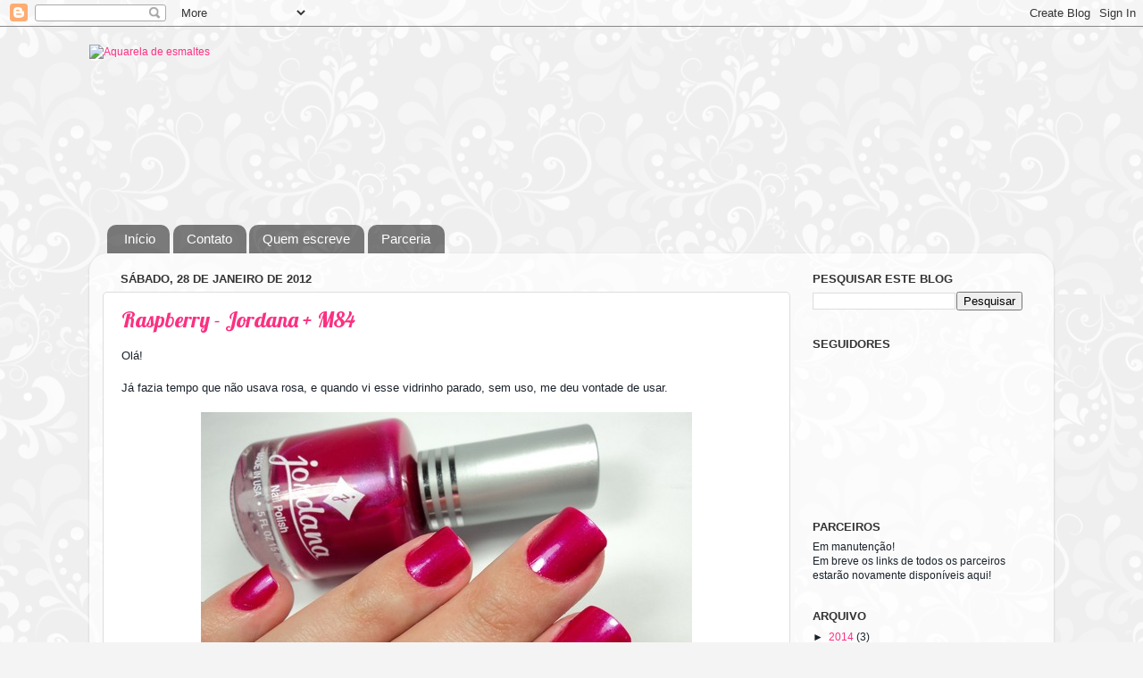

--- FILE ---
content_type: text/html; charset=UTF-8
request_url: https://aquareladeesmaltes.blogspot.com/2012/01/
body_size: 22893
content:
<!DOCTYPE html>
<html class='v2' dir='ltr' lang='pt-BR'>
<head>
<link href='https://www.blogger.com/static/v1/widgets/335934321-css_bundle_v2.css' rel='stylesheet' type='text/css'/>
<meta content='width=1100' name='viewport'/>
<meta content='text/html; charset=UTF-8' http-equiv='Content-Type'/>
<meta content='blogger' name='generator'/>
<link href='https://aquareladeesmaltes.blogspot.com/favicon.ico' rel='icon' type='image/x-icon'/>
<link href='http://aquareladeesmaltes.blogspot.com/2012/01/' rel='canonical'/>
<link rel="alternate" type="application/atom+xml" title="Aquarela de esmaltes - Atom" href="https://aquareladeesmaltes.blogspot.com/feeds/posts/default" />
<link rel="alternate" type="application/rss+xml" title="Aquarela de esmaltes - RSS" href="https://aquareladeesmaltes.blogspot.com/feeds/posts/default?alt=rss" />
<link rel="service.post" type="application/atom+xml" title="Aquarela de esmaltes - Atom" href="https://www.blogger.com/feeds/1730984590511626401/posts/default" />
<!--Can't find substitution for tag [blog.ieCssRetrofitLinks]-->
<meta content='http://aquareladeesmaltes.blogspot.com/2012/01/' property='og:url'/>
<meta content='Aquarela de esmaltes' property='og:title'/>
<meta content='' property='og:description'/>
<title>Aquarela de esmaltes: janeiro 2012</title>
<style type='text/css'>@font-face{font-family:'Lobster';font-style:normal;font-weight:400;font-display:swap;src:url(//fonts.gstatic.com/s/lobster/v32/neILzCirqoswsqX9zo-mM4MwWJXNqA.woff2)format('woff2');unicode-range:U+0460-052F,U+1C80-1C8A,U+20B4,U+2DE0-2DFF,U+A640-A69F,U+FE2E-FE2F;}@font-face{font-family:'Lobster';font-style:normal;font-weight:400;font-display:swap;src:url(//fonts.gstatic.com/s/lobster/v32/neILzCirqoswsqX9zoamM4MwWJXNqA.woff2)format('woff2');unicode-range:U+0301,U+0400-045F,U+0490-0491,U+04B0-04B1,U+2116;}@font-face{font-family:'Lobster';font-style:normal;font-weight:400;font-display:swap;src:url(//fonts.gstatic.com/s/lobster/v32/neILzCirqoswsqX9zo2mM4MwWJXNqA.woff2)format('woff2');unicode-range:U+0102-0103,U+0110-0111,U+0128-0129,U+0168-0169,U+01A0-01A1,U+01AF-01B0,U+0300-0301,U+0303-0304,U+0308-0309,U+0323,U+0329,U+1EA0-1EF9,U+20AB;}@font-face{font-family:'Lobster';font-style:normal;font-weight:400;font-display:swap;src:url(//fonts.gstatic.com/s/lobster/v32/neILzCirqoswsqX9zoymM4MwWJXNqA.woff2)format('woff2');unicode-range:U+0100-02BA,U+02BD-02C5,U+02C7-02CC,U+02CE-02D7,U+02DD-02FF,U+0304,U+0308,U+0329,U+1D00-1DBF,U+1E00-1E9F,U+1EF2-1EFF,U+2020,U+20A0-20AB,U+20AD-20C0,U+2113,U+2C60-2C7F,U+A720-A7FF;}@font-face{font-family:'Lobster';font-style:normal;font-weight:400;font-display:swap;src:url(//fonts.gstatic.com/s/lobster/v32/neILzCirqoswsqX9zoKmM4MwWJU.woff2)format('woff2');unicode-range:U+0000-00FF,U+0131,U+0152-0153,U+02BB-02BC,U+02C6,U+02DA,U+02DC,U+0304,U+0308,U+0329,U+2000-206F,U+20AC,U+2122,U+2191,U+2193,U+2212,U+2215,U+FEFF,U+FFFD;}</style>
<style id='page-skin-1' type='text/css'><!--
/*-----------------------------------------------
Blogger Template Style
Name:     Picture Window
Designer: Blogger
URL:      www.blogger.com
----------------------------------------------- */
/* Content
----------------------------------------------- */
body {
font: normal normal 13px Verdana, Geneva, sans-serif;
color: #1a222a;
background: #f4f4f4 url(//2.bp.blogspot.com/-2iiBKCzXI54/Ua_zTMLI-_I/AAAAAAAAFYs/KYGbxKPOvZ0/s0/bg.png) repeat fixed top left;
}
html body .region-inner {
min-width: 0;
max-width: 100%;
width: auto;
}
.content-outer {
font-size: 90%;
}
a:link {
text-decoration:none;
color: #fc3081;
}
a:visited {
text-decoration:none;
color: #fc3081;
}
a:hover {
text-decoration:underline;
color: #fc3081;
}
.content-outer {
background: transparent none repeat scroll top left;
-moz-border-radius: 0;
-webkit-border-radius: 0;
-goog-ms-border-radius: 0;
border-radius: 0;
-moz-box-shadow: 0 0 0 rgba(0, 0, 0, .15);
-webkit-box-shadow: 0 0 0 rgba(0, 0, 0, .15);
-goog-ms-box-shadow: 0 0 0 rgba(0, 0, 0, .15);
box-shadow: 0 0 0 rgba(0, 0, 0, .15);
margin: 20px auto;
}
.content-inner {
padding: 0;
}
/* Header
----------------------------------------------- */
.header-outer {
background: transparent none repeat-x scroll top left;
_background-image: none;
color: #ffffff;
-moz-border-radius: 0;
-webkit-border-radius: 0;
-goog-ms-border-radius: 0;
border-radius: 0;
}
.Header img, .Header #header-inner {
-moz-border-radius: 0;
-webkit-border-radius: 0;
-goog-ms-border-radius: 0;
border-radius: 0;
}
.header-inner .Header .titlewrapper,
.header-inner .Header .descriptionwrapper {
padding-left: 0;
padding-right: 0;
}
.Header h1 {
font: normal normal 36px Arial, Tahoma, Helvetica, FreeSans, sans-serif;
text-shadow: 1px 1px 3px rgba(0, 0, 0, 0.3);
}
.Header h1 a {
color: #ffffff;
}
.Header .description {
font-size: 130%;
}
/* Tabs
----------------------------------------------- */
.tabs-inner {
margin: .5em 20px 0;
padding: 0;
}
.tabs-inner .section {
margin: 0;
}
.tabs-inner .widget ul {
padding: 0;
background: transparent none repeat scroll bottom;
-moz-border-radius: 0;
-webkit-border-radius: 0;
-goog-ms-border-radius: 0;
border-radius: 0;
}
.tabs-inner .widget li {
border: none;
}
.tabs-inner .widget li a {
display: inline-block;
padding: .5em 1em;
margin-right: .25em;
color: #ffffff;
font: normal normal 15px Arial, Tahoma, Helvetica, FreeSans, sans-serif;
-moz-border-radius: 10px 10px 0 0;
-webkit-border-top-left-radius: 10px;
-webkit-border-top-right-radius: 10px;
-goog-ms-border-radius: 10px 10px 0 0;
border-radius: 10px 10px 0 0;
background: transparent url(//www.blogblog.com/1kt/transparent/black50.png) repeat scroll top left;
border-right: 1px solid transparent;
}
.tabs-inner .widget li:first-child a {
padding-left: 1.25em;
-moz-border-radius-topleft: 10px;
-moz-border-radius-bottomleft: 0;
-webkit-border-top-left-radius: 10px;
-webkit-border-bottom-left-radius: 0;
-goog-ms-border-top-left-radius: 10px;
-goog-ms-border-bottom-left-radius: 0;
border-top-left-radius: 10px;
border-bottom-left-radius: 0;
}
.tabs-inner .widget li.selected a,
.tabs-inner .widget li a:hover {
position: relative;
z-index: 1;
background: transparent url(//www.blogblog.com/1kt/transparent/white80.png) repeat scroll bottom;
color: #336699;
-moz-box-shadow: 0 0 3px rgba(0, 0, 0, .15);
-webkit-box-shadow: 0 0 3px rgba(0, 0, 0, .15);
-goog-ms-box-shadow: 0 0 3px rgba(0, 0, 0, .15);
box-shadow: 0 0 3px rgba(0, 0, 0, .15);
}
/* Headings
----------------------------------------------- */
h2 {
font: bold normal 13px Arial, Tahoma, Helvetica, FreeSans, sans-serif;
text-transform: uppercase;
color: #333333;
margin: .5em 0;
}
/* Main
----------------------------------------------- */
.main-outer {
background: transparent url(//www.blogblog.com/1kt/transparent/white80.png) repeat scroll top left;
-moz-border-radius: 20px 20px 0 0;
-webkit-border-top-left-radius: 20px;
-webkit-border-top-right-radius: 20px;
-webkit-border-bottom-left-radius: 0;
-webkit-border-bottom-right-radius: 0;
-goog-ms-border-radius: 20px 20px 0 0;
border-radius: 20px 20px 0 0;
-moz-box-shadow: 0 1px 3px rgba(0, 0, 0, .15);
-webkit-box-shadow: 0 1px 3px rgba(0, 0, 0, .15);
-goog-ms-box-shadow: 0 1px 3px rgba(0, 0, 0, .15);
box-shadow: 0 1px 3px rgba(0, 0, 0, .15);
}
.main-inner {
padding: 15px 20px 20px;
}
.main-inner .column-center-inner {
padding: 0 0;
}
.main-inner .column-left-inner {
padding-left: 0;
}
.main-inner .column-right-inner {
padding-right: 0;
}
/* Posts
----------------------------------------------- */
h3.post-title {
margin: 0;
font: normal normal 24px Lobster;
}
.comments h4 {
margin: 1em 0 0;
font: normal normal 24px Lobster;
}
.date-header span {
color: #333333;
}
.post-outer {
background-color: #ffffff;
border: solid 1px #dddddd;
-moz-border-radius: 5px;
-webkit-border-radius: 5px;
border-radius: 5px;
-goog-ms-border-radius: 5px;
padding: 15px 20px;
margin: 0 -20px 20px;
}
.post-body {
line-height: 1.4;
font-size: 110%;
position: relative;
}
.post-header {
margin: 0 0 1.5em;
color: #999999;
line-height: 1.6;
}
.post-footer {
margin: .5em 0 0;
color: #999999;
line-height: 1.6;
}
#blog-pager {
font-size: 140%
}
#comments .comment-author {
padding-top: 1.5em;
border-top: dashed 1px #ccc;
border-top: dashed 1px rgba(128, 128, 128, .5);
background-position: 0 1.5em;
}
#comments .comment-author:first-child {
padding-top: 0;
border-top: none;
}
.avatar-image-container {
margin: .2em 0 0;
}
/* Comments
----------------------------------------------- */
.comments .comments-content .icon.blog-author {
background-repeat: no-repeat;
background-image: url([data-uri]);
}
.comments .comments-content .loadmore a {
border-top: 1px solid #fc3081;
border-bottom: 1px solid #fc3081;
}
.comments .continue {
border-top: 2px solid #fc3081;
}
/* Widgets
----------------------------------------------- */
.widget ul, .widget #ArchiveList ul.flat {
padding: 0;
list-style: none;
}
.widget ul li, .widget #ArchiveList ul.flat li {
border-top: dashed 1px #ccc;
border-top: dashed 1px rgba(128, 128, 128, .5);
}
.widget ul li:first-child, .widget #ArchiveList ul.flat li:first-child {
border-top: none;
}
.widget .post-body ul {
list-style: disc;
}
.widget .post-body ul li {
border: none;
}
/* Footer
----------------------------------------------- */
.footer-outer {
color:#cccccc;
background: transparent url(//www.blogblog.com/1kt/transparent/black50.png) repeat scroll top left;
-moz-border-radius: 0 0 20px 20px;
-webkit-border-top-left-radius: 0;
-webkit-border-top-right-radius: 0;
-webkit-border-bottom-left-radius: 20px;
-webkit-border-bottom-right-radius: 20px;
-goog-ms-border-radius: 0 0 20px 20px;
border-radius: 0 0 20px 20px;
-moz-box-shadow: 0 1px 3px rgba(0, 0, 0, .15);
-webkit-box-shadow: 0 1px 3px rgba(0, 0, 0, .15);
-goog-ms-box-shadow: 0 1px 3px rgba(0, 0, 0, .15);
box-shadow: 0 1px 3px rgba(0, 0, 0, .15);
}
.footer-inner {
padding: 10px 20px 20px;
}
.footer-outer a {
color: #fc3081;
}
.footer-outer a:visited {
color: #77aaee;
}
.footer-outer a:hover {
color: #33aaff;
}
.footer-outer .widget h2 {
color: #aaaaaa;
}
/* Mobile
----------------------------------------------- */
html body.mobile {
height: auto;
}
html body.mobile {
min-height: 480px;
background-size: 100% auto;
}
.mobile .body-fauxcolumn-outer {
background: transparent none repeat scroll top left;
}
html .mobile .mobile-date-outer, html .mobile .blog-pager {
border-bottom: none;
background: transparent url(//www.blogblog.com/1kt/transparent/white80.png) repeat scroll top left;
margin-bottom: 10px;
}
.mobile .date-outer {
background: transparent url(//www.blogblog.com/1kt/transparent/white80.png) repeat scroll top left;
}
.mobile .header-outer, .mobile .main-outer,
.mobile .post-outer, .mobile .footer-outer {
-moz-border-radius: 0;
-webkit-border-radius: 0;
-goog-ms-border-radius: 0;
border-radius: 0;
}
.mobile .content-outer,
.mobile .main-outer,
.mobile .post-outer {
background: inherit;
border: none;
}
.mobile .content-outer {
font-size: 100%;
}
.mobile-link-button {
background-color: #fc3081;
}
.mobile-link-button a:link, .mobile-link-button a:visited {
color: #ffffff;
}
.mobile-index-contents {
color: #1a222a;
}
.mobile .tabs-inner .PageList .widget-content {
background: transparent url(//www.blogblog.com/1kt/transparent/white80.png) repeat scroll bottom;
color: #336699;
}
.mobile .tabs-inner .PageList .widget-content .pagelist-arrow {
border-left: 1px solid transparent;
}

--></style>
<style id='template-skin-1' type='text/css'><!--
body {
min-width: 1080px;
}
.content-outer, .content-fauxcolumn-outer, .region-inner {
min-width: 1080px;
max-width: 1080px;
_width: 1080px;
}
.main-inner .columns {
padding-left: 0px;
padding-right: 280px;
}
.main-inner .fauxcolumn-center-outer {
left: 0px;
right: 280px;
/* IE6 does not respect left and right together */
_width: expression(this.parentNode.offsetWidth -
parseInt("0px") -
parseInt("280px") + 'px');
}
.main-inner .fauxcolumn-left-outer {
width: 0px;
}
.main-inner .fauxcolumn-right-outer {
width: 280px;
}
.main-inner .column-left-outer {
width: 0px;
right: 100%;
margin-left: -0px;
}
.main-inner .column-right-outer {
width: 280px;
margin-right: -280px;
}
#layout {
min-width: 0;
}
#layout .content-outer {
min-width: 0;
width: 800px;
}
#layout .region-inner {
min-width: 0;
width: auto;
}
body#layout div.add_widget {
padding: 8px;
}
body#layout div.add_widget a {
margin-left: 32px;
}
--></style>
<style>
    body {background-image:url(\/\/2.bp.blogspot.com\/-2iiBKCzXI54\/Ua_zTMLI-_I\/AAAAAAAAFYs\/KYGbxKPOvZ0\/s0\/bg.png);}
    
@media (max-width: 200px) { body {background-image:url(\/\/2.bp.blogspot.com\/-2iiBKCzXI54\/Ua_zTMLI-_I\/AAAAAAAAFYs\/KYGbxKPOvZ0\/w200\/bg.png);}}
@media (max-width: 400px) and (min-width: 201px) { body {background-image:url(\/\/2.bp.blogspot.com\/-2iiBKCzXI54\/Ua_zTMLI-_I\/AAAAAAAAFYs\/KYGbxKPOvZ0\/w400\/bg.png);}}
@media (max-width: 800px) and (min-width: 401px) { body {background-image:url(\/\/2.bp.blogspot.com\/-2iiBKCzXI54\/Ua_zTMLI-_I\/AAAAAAAAFYs\/KYGbxKPOvZ0\/w800\/bg.png);}}
@media (max-width: 1200px) and (min-width: 801px) { body {background-image:url(\/\/2.bp.blogspot.com\/-2iiBKCzXI54\/Ua_zTMLI-_I\/AAAAAAAAFYs\/KYGbxKPOvZ0\/w1200\/bg.png);}}
/* Last tag covers anything over one higher than the previous max-size cap. */
@media (min-width: 1201px) { body {background-image:url(\/\/2.bp.blogspot.com\/-2iiBKCzXI54\/Ua_zTMLI-_I\/AAAAAAAAFYs\/KYGbxKPOvZ0\/w1600\/bg.png);}}
  </style>
<link href='https://www.blogger.com/dyn-css/authorization.css?targetBlogID=1730984590511626401&amp;zx=01fe556f-c677-42ab-b546-9380969060ff' media='none' onload='if(media!=&#39;all&#39;)media=&#39;all&#39;' rel='stylesheet'/><noscript><link href='https://www.blogger.com/dyn-css/authorization.css?targetBlogID=1730984590511626401&amp;zx=01fe556f-c677-42ab-b546-9380969060ff' rel='stylesheet'/></noscript>
<meta name='google-adsense-platform-account' content='ca-host-pub-1556223355139109'/>
<meta name='google-adsense-platform-domain' content='blogspot.com'/>

</head>
<body class='loading variant-open'>
<div class='navbar section' id='navbar' name='Navbar'><div class='widget Navbar' data-version='1' id='Navbar1'><script type="text/javascript">
    function setAttributeOnload(object, attribute, val) {
      if(window.addEventListener) {
        window.addEventListener('load',
          function(){ object[attribute] = val; }, false);
      } else {
        window.attachEvent('onload', function(){ object[attribute] = val; });
      }
    }
  </script>
<div id="navbar-iframe-container"></div>
<script type="text/javascript" src="https://apis.google.com/js/platform.js"></script>
<script type="text/javascript">
      gapi.load("gapi.iframes:gapi.iframes.style.bubble", function() {
        if (gapi.iframes && gapi.iframes.getContext) {
          gapi.iframes.getContext().openChild({
              url: 'https://www.blogger.com/navbar/1730984590511626401?origin\x3dhttps://aquareladeesmaltes.blogspot.com',
              where: document.getElementById("navbar-iframe-container"),
              id: "navbar-iframe"
          });
        }
      });
    </script><script type="text/javascript">
(function() {
var script = document.createElement('script');
script.type = 'text/javascript';
script.src = '//pagead2.googlesyndication.com/pagead/js/google_top_exp.js';
var head = document.getElementsByTagName('head')[0];
if (head) {
head.appendChild(script);
}})();
</script>
</div></div>
<div class='body-fauxcolumns'>
<div class='fauxcolumn-outer body-fauxcolumn-outer'>
<div class='cap-top'>
<div class='cap-left'></div>
<div class='cap-right'></div>
</div>
<div class='fauxborder-left'>
<div class='fauxborder-right'></div>
<div class='fauxcolumn-inner'>
</div>
</div>
<div class='cap-bottom'>
<div class='cap-left'></div>
<div class='cap-right'></div>
</div>
</div>
</div>
<div class='content'>
<div class='content-fauxcolumns'>
<div class='fauxcolumn-outer content-fauxcolumn-outer'>
<div class='cap-top'>
<div class='cap-left'></div>
<div class='cap-right'></div>
</div>
<div class='fauxborder-left'>
<div class='fauxborder-right'></div>
<div class='fauxcolumn-inner'>
</div>
</div>
<div class='cap-bottom'>
<div class='cap-left'></div>
<div class='cap-right'></div>
</div>
</div>
</div>
<div class='content-outer'>
<div class='content-cap-top cap-top'>
<div class='cap-left'></div>
<div class='cap-right'></div>
</div>
<div class='fauxborder-left content-fauxborder-left'>
<div class='fauxborder-right content-fauxborder-right'></div>
<div class='content-inner'>
<header>
<div class='header-outer'>
<div class='header-cap-top cap-top'>
<div class='cap-left'></div>
<div class='cap-right'></div>
</div>
<div class='fauxborder-left header-fauxborder-left'>
<div class='fauxborder-right header-fauxborder-right'></div>
<div class='region-inner header-inner'>
<div class='header section' id='header' name='Cabeçalho'><div class='widget Header' data-version='1' id='Header1'>
<div id='header-inner'>
<a href='https://aquareladeesmaltes.blogspot.com/' style='display: block'>
<img alt="Aquarela de esmaltes" height="196px; " id="Header1_headerimg" src="https://lh3.googleusercontent.com/blogger_img_proxy/AEn0k_u1RT0Xt88M9C6pwVF7faTONTq41Ly1f_yNp05CpdV2v3EP1nLAdxxoSAUYrtHQSKhoSMyMR7LIJnejdByeaDQTgLns3C8=s0-d" style="display: block" width="1080px; ">
</a>
</div>
</div></div>
</div>
</div>
<div class='header-cap-bottom cap-bottom'>
<div class='cap-left'></div>
<div class='cap-right'></div>
</div>
</div>
</header>
<div class='tabs-outer'>
<div class='tabs-cap-top cap-top'>
<div class='cap-left'></div>
<div class='cap-right'></div>
</div>
<div class='fauxborder-left tabs-fauxborder-left'>
<div class='fauxborder-right tabs-fauxborder-right'></div>
<div class='region-inner tabs-inner'>
<div class='tabs section' id='crosscol' name='Entre colunas'><div class='widget PageList' data-version='1' id='PageList1'>
<h2>Menu</h2>
<div class='widget-content'>
<ul>
<li>
<a href='https://aquareladeesmaltes.blogspot.com/'>Início</a>
</li>
<li>
<a href='https://aquareladeesmaltes.blogspot.com/p/contato.html'>Contato</a>
</li>
<li>
<a href='https://aquareladeesmaltes.blogspot.com/p/quem-escreve.html'>Quem escreve</a>
</li>
<li>
<a href='https://aquareladeesmaltes.blogspot.com/p/parcria.html'>Parceria</a>
</li>
</ul>
<div class='clear'></div>
</div>
</div></div>
<div class='tabs no-items section' id='crosscol-overflow' name='Cross-Column 2'></div>
</div>
</div>
<div class='tabs-cap-bottom cap-bottom'>
<div class='cap-left'></div>
<div class='cap-right'></div>
</div>
</div>
<div class='main-outer'>
<div class='main-cap-top cap-top'>
<div class='cap-left'></div>
<div class='cap-right'></div>
</div>
<div class='fauxborder-left main-fauxborder-left'>
<div class='fauxborder-right main-fauxborder-right'></div>
<div class='region-inner main-inner'>
<div class='columns fauxcolumns'>
<div class='fauxcolumn-outer fauxcolumn-center-outer'>
<div class='cap-top'>
<div class='cap-left'></div>
<div class='cap-right'></div>
</div>
<div class='fauxborder-left'>
<div class='fauxborder-right'></div>
<div class='fauxcolumn-inner'>
</div>
</div>
<div class='cap-bottom'>
<div class='cap-left'></div>
<div class='cap-right'></div>
</div>
</div>
<div class='fauxcolumn-outer fauxcolumn-left-outer'>
<div class='cap-top'>
<div class='cap-left'></div>
<div class='cap-right'></div>
</div>
<div class='fauxborder-left'>
<div class='fauxborder-right'></div>
<div class='fauxcolumn-inner'>
</div>
</div>
<div class='cap-bottom'>
<div class='cap-left'></div>
<div class='cap-right'></div>
</div>
</div>
<div class='fauxcolumn-outer fauxcolumn-right-outer'>
<div class='cap-top'>
<div class='cap-left'></div>
<div class='cap-right'></div>
</div>
<div class='fauxborder-left'>
<div class='fauxborder-right'></div>
<div class='fauxcolumn-inner'>
</div>
</div>
<div class='cap-bottom'>
<div class='cap-left'></div>
<div class='cap-right'></div>
</div>
</div>
<!-- corrects IE6 width calculation -->
<div class='columns-inner'>
<div class='column-center-outer'>
<div class='column-center-inner'>
<div class='main section' id='main' name='Principal'><div class='widget Blog' data-version='1' id='Blog1'>
<div class='blog-posts hfeed'>

          <div class="date-outer">
        
<h2 class='date-header'><span>sábado, 28 de janeiro de 2012</span></h2>

          <div class="date-posts">
        
<div class='post-outer'>
<div class='post hentry' itemprop='blogPost' itemscope='itemscope' itemtype='http://schema.org/BlogPosting'>
<meta content='https://blogger.googleusercontent.com/img/b/R29vZ2xl/AVvXsEgEK6n1DQi9w1t57lX4birD9awiTMvvcn1sx3pXfFB13_E_myi9IQIzjGmtv6eBFVfg_MK2sp9ftTpZL1FNKHacN3XOE7t4tZ_IvsYoHTbxbRYiGq-TI7I-uUUhqG9lH-fiJVn22dYgZXE/s1600/jordana1.jpg' itemprop='image_url'/>
<meta content='1730984590511626401' itemprop='blogId'/>
<meta content='5865183885066407839' itemprop='postId'/>
<a name='5865183885066407839'></a>
<h3 class='post-title entry-title' itemprop='name'>
<a href='https://aquareladeesmaltes.blogspot.com/2012/01/raspberry-jordana-m84.html'>Raspberry - Jordana + M84</a>
</h3>
<div class='post-header'>
<div class='post-header-line-1'></div>
</div>
<div class='post-body entry-content' id='post-body-5865183885066407839' itemprop='description articleBody'>
Olá!<br />
<br />
Já fazia tempo que não usava rosa, e quando vi esse vidrinho parado, sem uso, me deu vontade de usar.<br />
<br />
<div class="separator" style="clear: both; text-align: center;"><a href="https://blogger.googleusercontent.com/img/b/R29vZ2xl/AVvXsEgEK6n1DQi9w1t57lX4birD9awiTMvvcn1sx3pXfFB13_E_myi9IQIzjGmtv6eBFVfg_MK2sp9ftTpZL1FNKHacN3XOE7t4tZ_IvsYoHTbxbRYiGq-TI7I-uUUhqG9lH-fiJVn22dYgZXE/s1600/jordana1.jpg" imageanchor="1" style="margin-left: 1em; margin-right: 1em;"><img border="0" src="https://blogger.googleusercontent.com/img/b/R29vZ2xl/AVvXsEgEK6n1DQi9w1t57lX4birD9awiTMvvcn1sx3pXfFB13_E_myi9IQIzjGmtv6eBFVfg_MK2sp9ftTpZL1FNKHacN3XOE7t4tZ_IvsYoHTbxbRYiGq-TI7I-uUUhqG9lH-fiJVn22dYgZXE/s1600/jordana1.jpg" /></a></div><br />
<div class="separator" style="clear: both; text-align: center;"><a href="https://blogger.googleusercontent.com/img/b/R29vZ2xl/AVvXsEgPL6LUjwXnZUcCLTZKwDKFj74Ah0cuIklS-KD2v5Jd3T3HYJnfy89hyBJ4UmLHVVSIzKVYCVpEpHHIVXWy6CE8LS9mmklXuD_hA8VTbb5JvwetYqzPtOZtQqWdrrPm9GdAwZcRNrL5EMc/s1600/jordana3.jpg" imageanchor="1" style="margin-left: 1em; margin-right: 1em;"><img border="0" src="https://blogger.googleusercontent.com/img/b/R29vZ2xl/AVvXsEgPL6LUjwXnZUcCLTZKwDKFj74Ah0cuIklS-KD2v5Jd3T3HYJnfy89hyBJ4UmLHVVSIzKVYCVpEpHHIVXWy6CE8LS9mmklXuD_hA8VTbb5JvwetYqzPtOZtQqWdrrPm9GdAwZcRNrL5EMc/s1600/jordana3.jpg" /></a></div><br />
<div style="text-align: justify;">O <b>Raspberry</b> é um magenta com reflexo lilás. A cobertura dele é incrível! Ele é um esmalte bem aguadinho, mas que com 1 camada cobre a unha de forma bem uniforme, sem nenhuma marca. Usei 2 camadas, mas o branquinho da unha ainda ficou aparecendo um pouco. A secagem dele foi super rápida e tem um brilho incrível.</div><div style="text-align: justify;">Como as pontinhas ficaram aparecendo um pouco, resolvi carimbar. Usei a plaquinha <b>M84</b> da Konad, e carimbei com esmalte branco da Hits. </div><div style="text-align: justify;"><br />
</div><div style="text-align: justify;">Depois de algum tempo com ele nas unhas, me lembrei do <i>Candy Pink </i>da<i> Mavala</i>, que mostrei <a href="http://aquareladeesmaltes.blogspot.com/2011/08/candy-pink-mavala.html">aqui</a>. E se parecem muito! Isso, se não forem idênticos. Depois vou comparar.</div><div style="text-align: justify;"><br />
</div><div style="text-align: justify;">Eu gostei do <b>Raspberry</b>, achei o tom de rosa dele é bem diferente, mais sóbrio. E achei essas florzinhas da <b>M84</b> um charme, já quero usar de novo.</div><div style="text-align: justify;">Gostaram?</div><div style="text-align: justify;">Beijos!</div>
<div style='clear: both;'></div>
</div>
<div class='post-footer'>
<div class='post-footer-line post-footer-line-1'><span class='post-author vcard'>
Postado por
<span class='fn' itemprop='author' itemscope='itemscope' itemtype='http://schema.org/Person'>
<meta content='https://www.blogger.com/profile/09402939483043101440' itemprop='url'/>
<a href='https://www.blogger.com/profile/09402939483043101440' rel='author' title='author profile'>
<span itemprop='name'>Daniele</span>
</a>
</span>
</span>
<span class='post-timestamp'>
</span>
<span class='post-comment-link'>
<a class='comment-link' href='https://aquareladeesmaltes.blogspot.com/2012/01/raspberry-jordana-m84.html#comment-form' onclick=''>
28 comentários:
  </a>
</span>
<span class='post-icons'>
</span>
<div class='post-share-buttons goog-inline-block'>
<a class='goog-inline-block share-button sb-email' href='https://www.blogger.com/share-post.g?blogID=1730984590511626401&postID=5865183885066407839&target=email' target='_blank' title='Enviar por e-mail'><span class='share-button-link-text'>Enviar por e-mail</span></a><a class='goog-inline-block share-button sb-blog' href='https://www.blogger.com/share-post.g?blogID=1730984590511626401&postID=5865183885066407839&target=blog' onclick='window.open(this.href, "_blank", "height=270,width=475"); return false;' target='_blank' title='Postar no blog!'><span class='share-button-link-text'>Postar no blog!</span></a><a class='goog-inline-block share-button sb-twitter' href='https://www.blogger.com/share-post.g?blogID=1730984590511626401&postID=5865183885066407839&target=twitter' target='_blank' title='Compartilhar no X'><span class='share-button-link-text'>Compartilhar no X</span></a><a class='goog-inline-block share-button sb-facebook' href='https://www.blogger.com/share-post.g?blogID=1730984590511626401&postID=5865183885066407839&target=facebook' onclick='window.open(this.href, "_blank", "height=430,width=640"); return false;' target='_blank' title='Compartilhar no Facebook'><span class='share-button-link-text'>Compartilhar no Facebook</span></a><a class='goog-inline-block share-button sb-pinterest' href='https://www.blogger.com/share-post.g?blogID=1730984590511626401&postID=5865183885066407839&target=pinterest' target='_blank' title='Compartilhar com o Pinterest'><span class='share-button-link-text'>Compartilhar com o Pinterest</span></a>
</div>
</div>
<div class='post-footer-line post-footer-line-2'><span class='post-labels'>
</span>
</div>
<div class='post-footer-line post-footer-line-3'><span class='post-location'>
</span>
</div>
</div>
</div>
</div>

          </div></div>
        

          <div class="date-outer">
        
<h2 class='date-header'><span>sexta-feira, 27 de janeiro de 2012</span></h2>

          <div class="date-posts">
        
<div class='post-outer'>
<div class='post hentry' itemprop='blogPost' itemscope='itemscope' itemtype='http://schema.org/BlogPosting'>
<meta content='https://blogger.googleusercontent.com/img/b/R29vZ2xl/AVvXsEg8Y6INR8oN2e98-59mpeZDxG-39yCcQ3c-XwZwle4fdJbc9F_7X-G7Z8MfmzfoBVQo7fjsQ6sRoABGWAd_5NYKlPXyH3dGKtWrr4jXEgGAa6jsFF8UBq884AOKAGef9lweUDlteDxgu3s/s1600/tubinho3.jpg' itemprop='image_url'/>
<meta content='1730984590511626401' itemprop='blogId'/>
<meta content='8229697142450034993' itemprop='postId'/>
<a name='8229697142450034993'></a>
<h3 class='post-title entry-title' itemprop='name'>
<a href='https://aquareladeesmaltes.blogspot.com/2012/01/ombre-glitter-nails-tubinho-carnival.html'>Ombré Glitter Nails - Tubinho + Carnival</a>
</h3>
<div class='post-header'>
<div class='post-header-line-1'></div>
</div>
<div class='post-body entry-content' id='post-body-8229697142450034993' itemprop='description articleBody'>
Olá!<br />
<br />
<div style="text-align: justify;">Hoje vou mostrar um <i>Ombré Nail</i>s diferente. Desde que vi <a href="http://driesmaltes.blogspot.com/2011/12/apresentando-paula-caponi-nova.html">esse post</a> da Paula Caponi no blog <a href="http://driesmaltes.blogspot.com/">Dri Esmaltes</a> fiquei louca de vontade de fazer algo parecido.</div><div style="text-align: justify;">Essa semana finalmente resolvi tentar, usando o Tubinho da Risquê e o Carnival da Nyx.</div><br />
<div class="separator" style="clear: both; text-align: center;"><a href="https://blogger.googleusercontent.com/img/b/R29vZ2xl/AVvXsEg8Y6INR8oN2e98-59mpeZDxG-39yCcQ3c-XwZwle4fdJbc9F_7X-G7Z8MfmzfoBVQo7fjsQ6sRoABGWAd_5NYKlPXyH3dGKtWrr4jXEgGAa6jsFF8UBq884AOKAGef9lweUDlteDxgu3s/s1600/tubinho3.jpg" imageanchor="1" style="margin-left: 1em; margin-right: 1em;"><img border="0" src="https://blogger.googleusercontent.com/img/b/R29vZ2xl/AVvXsEg8Y6INR8oN2e98-59mpeZDxG-39yCcQ3c-XwZwle4fdJbc9F_7X-G7Z8MfmzfoBVQo7fjsQ6sRoABGWAd_5NYKlPXyH3dGKtWrr4jXEgGAa6jsFF8UBq884AOKAGef9lweUDlteDxgu3s/s1600/tubinho3.jpg" /></a></div><br />
<div class="separator" style="clear: both; text-align: center;"><a href="https://blogger.googleusercontent.com/img/b/R29vZ2xl/AVvXsEgFNCIixZQARSGWeNNAqCiOC59T4zrmspiGwSt-qRPmne3J38bv4AMRkp6j-4by-cs5ha5SYumbMcXvgZYcKVhNIZ8sDvKKg-XndCJYXZi-LVOgoLoV39O41vbnBgTOGbEOJiu8VPHNCig/s1600/tubinho2.jpg" imageanchor="1" style="margin-left: 1em; margin-right: 1em;"><img border="0" src="https://blogger.googleusercontent.com/img/b/R29vZ2xl/AVvXsEgFNCIixZQARSGWeNNAqCiOC59T4zrmspiGwSt-qRPmne3J38bv4AMRkp6j-4by-cs5ha5SYumbMcXvgZYcKVhNIZ8sDvKKg-XndCJYXZi-LVOgoLoV39O41vbnBgTOGbEOJiu8VPHNCig/s1600/tubinho2.jpg" /></a></div><br />
<div style="text-align: justify;">Pra quem ainda não sabe, <i>Ombré Nails</i> é uma técnica em que consiste pintar a pontinha da unha de uma cor diferente ou com glitter. Pode ser feito com o próprio pincel do esmalte ou com esponja.&nbsp;</div><div style="text-align: justify;">Nesse caso, eu fiz um <i>Ombré Glitter Nails</i> invertido. Ao invés de aplicar o glitter na pontinha da unha, apliquei no topo da unha. Para aplicar, dei leves batidinhas com o próprio pincel do esmalte e assim fui depositando o glitter só no topo da unha. Depois disso, usei 1 camada de top coat para deixar uniforme e dar brilho.</div><div style="text-align: justify;"><br />
</div><div style="text-align: justify;">A técnica é muito fácil de fazer e não dá muito trabalho. Se alguém não conseguir fazer ou quiser uma explicação mais detalhada, é só falar comigo. De repente, faço um tutorial, se acharem melhor. </div><div style="text-align: justify;"></div><div style="text-align: justify;"><br />
</div><div style="text-align: justify;">Eu amei! Achei que ficou super charmoso, além de diferente.</div><div style="text-align: justify;">E vocês, o que acharam?</div><div style="text-align: justify;">Beijos!</div>
<div style='clear: both;'></div>
</div>
<div class='post-footer'>
<div class='post-footer-line post-footer-line-1'><span class='post-author vcard'>
Postado por
<span class='fn' itemprop='author' itemscope='itemscope' itemtype='http://schema.org/Person'>
<meta content='https://www.blogger.com/profile/09402939483043101440' itemprop='url'/>
<a href='https://www.blogger.com/profile/09402939483043101440' rel='author' title='author profile'>
<span itemprop='name'>Daniele</span>
</a>
</span>
</span>
<span class='post-timestamp'>
</span>
<span class='post-comment-link'>
<a class='comment-link' href='https://aquareladeesmaltes.blogspot.com/2012/01/ombre-glitter-nails-tubinho-carnival.html#comment-form' onclick=''>
27 comentários:
  </a>
</span>
<span class='post-icons'>
</span>
<div class='post-share-buttons goog-inline-block'>
<a class='goog-inline-block share-button sb-email' href='https://www.blogger.com/share-post.g?blogID=1730984590511626401&postID=8229697142450034993&target=email' target='_blank' title='Enviar por e-mail'><span class='share-button-link-text'>Enviar por e-mail</span></a><a class='goog-inline-block share-button sb-blog' href='https://www.blogger.com/share-post.g?blogID=1730984590511626401&postID=8229697142450034993&target=blog' onclick='window.open(this.href, "_blank", "height=270,width=475"); return false;' target='_blank' title='Postar no blog!'><span class='share-button-link-text'>Postar no blog!</span></a><a class='goog-inline-block share-button sb-twitter' href='https://www.blogger.com/share-post.g?blogID=1730984590511626401&postID=8229697142450034993&target=twitter' target='_blank' title='Compartilhar no X'><span class='share-button-link-text'>Compartilhar no X</span></a><a class='goog-inline-block share-button sb-facebook' href='https://www.blogger.com/share-post.g?blogID=1730984590511626401&postID=8229697142450034993&target=facebook' onclick='window.open(this.href, "_blank", "height=430,width=640"); return false;' target='_blank' title='Compartilhar no Facebook'><span class='share-button-link-text'>Compartilhar no Facebook</span></a><a class='goog-inline-block share-button sb-pinterest' href='https://www.blogger.com/share-post.g?blogID=1730984590511626401&postID=8229697142450034993&target=pinterest' target='_blank' title='Compartilhar com o Pinterest'><span class='share-button-link-text'>Compartilhar com o Pinterest</span></a>
</div>
</div>
<div class='post-footer-line post-footer-line-2'><span class='post-labels'>
</span>
</div>
<div class='post-footer-line post-footer-line-3'><span class='post-location'>
</span>
</div>
</div>
</div>
</div>

          </div></div>
        

          <div class="date-outer">
        
<h2 class='date-header'><span>quinta-feira, 26 de janeiro de 2012</span></h2>

          <div class="date-posts">
        
<div class='post-outer'>
<div class='post hentry' itemprop='blogPost' itemscope='itemscope' itemtype='http://schema.org/BlogPosting'>
<meta content='https://blogger.googleusercontent.com/img/b/R29vZ2xl/AVvXsEjM-ew1fVLbSpgmXEGOh_waTW59zQC38Rcrpi0tnvgOM4vqNGRExhr_B7EirTPDX2Yr3zgLQb80QqavaBf5Jyq-XOyMe2NA-XZvct5-DiTBngCqO2SmfNaCdmYF7reA_0mTZPlxK3F-BX0/s1600/disco1.jpg' itemprop='image_url'/>
<meta content='1730984590511626401' itemprop='blogId'/>
<meta content='6155469926868684834' itemprop='postId'/>
<a name='6155469926868684834'></a>
<h3 class='post-title entry-title' itemprop='name'>
<a href='https://aquareladeesmaltes.blogspot.com/2012/01/disco-passe-nati.html'>Disco - Passe Nati</a>
</h3>
<div class='post-header'>
<div class='post-header-line-1'></div>
</div>
<div class='post-body entry-content' id='post-body-6155469926868684834' itemprop='description articleBody'>
Olá!<br />
<br />
No post de hoje vou mostrar mais uma das cores da Passe Nati em parceria com a Sabrina Sato.<br />
O esmalte de hoje é o <b>Disco</b>, que faz parte da coleção Dreams.<br />
<br />
<div class="separator" style="clear: both; text-align: center;"><a href="https://blogger.googleusercontent.com/img/b/R29vZ2xl/AVvXsEjM-ew1fVLbSpgmXEGOh_waTW59zQC38Rcrpi0tnvgOM4vqNGRExhr_B7EirTPDX2Yr3zgLQb80QqavaBf5Jyq-XOyMe2NA-XZvct5-DiTBngCqO2SmfNaCdmYF7reA_0mTZPlxK3F-BX0/s1600/disco1.jpg" imageanchor="1" style="margin-left: 1em; margin-right: 1em;"><img border="0" src="https://blogger.googleusercontent.com/img/b/R29vZ2xl/AVvXsEjM-ew1fVLbSpgmXEGOh_waTW59zQC38Rcrpi0tnvgOM4vqNGRExhr_B7EirTPDX2Yr3zgLQb80QqavaBf5Jyq-XOyMe2NA-XZvct5-DiTBngCqO2SmfNaCdmYF7reA_0mTZPlxK3F-BX0/s1600/disco1.jpg" /></a></div><br />
<div style="text-align: justify;">Quando saiu o release dessa coleção, todo mundo achava que o esmalte era duochrome. Mas não é!</div><div style="text-align: justify;">O esmalte é azul esverdeado com cintilância dourada. Quando passado nas unhas, fica mais esverdeado por causa da cintilância dourada.</div><div style="text-align: justify;">O esmalte é lindo, mas fica muito riscado na unha. Com duas camadas ele já cobre a unha, mas usei 3 camadas para tentar deixar ele o mais 'lisinho' possível, mas o esforço foi em vão. Mesmo esmaltando com a maior paciência, ele ficou super riscado. </div><div style="text-align: justify;"><br />
</div><div style="text-align: justify;">Apesar de tudo isso, a qualidade do esmalte é ótima. Ele durou 4 dias intacto (e ficar 4 dias com o mesmo esmalte, pra mim, é recorde)! rs</div><div style="text-align: justify;">Eu gostei dele e pretendo usar mais vezes.</div><div style="text-align: justify;">E vocês, o que acharam?</div><div style="text-align: justify;">Beijos!</div>
<div style='clear: both;'></div>
</div>
<div class='post-footer'>
<div class='post-footer-line post-footer-line-1'><span class='post-author vcard'>
Postado por
<span class='fn' itemprop='author' itemscope='itemscope' itemtype='http://schema.org/Person'>
<meta content='https://www.blogger.com/profile/09402939483043101440' itemprop='url'/>
<a href='https://www.blogger.com/profile/09402939483043101440' rel='author' title='author profile'>
<span itemprop='name'>Daniele</span>
</a>
</span>
</span>
<span class='post-timestamp'>
</span>
<span class='post-comment-link'>
<a class='comment-link' href='https://aquareladeesmaltes.blogspot.com/2012/01/disco-passe-nati.html#comment-form' onclick=''>
12 comentários:
  </a>
</span>
<span class='post-icons'>
</span>
<div class='post-share-buttons goog-inline-block'>
<a class='goog-inline-block share-button sb-email' href='https://www.blogger.com/share-post.g?blogID=1730984590511626401&postID=6155469926868684834&target=email' target='_blank' title='Enviar por e-mail'><span class='share-button-link-text'>Enviar por e-mail</span></a><a class='goog-inline-block share-button sb-blog' href='https://www.blogger.com/share-post.g?blogID=1730984590511626401&postID=6155469926868684834&target=blog' onclick='window.open(this.href, "_blank", "height=270,width=475"); return false;' target='_blank' title='Postar no blog!'><span class='share-button-link-text'>Postar no blog!</span></a><a class='goog-inline-block share-button sb-twitter' href='https://www.blogger.com/share-post.g?blogID=1730984590511626401&postID=6155469926868684834&target=twitter' target='_blank' title='Compartilhar no X'><span class='share-button-link-text'>Compartilhar no X</span></a><a class='goog-inline-block share-button sb-facebook' href='https://www.blogger.com/share-post.g?blogID=1730984590511626401&postID=6155469926868684834&target=facebook' onclick='window.open(this.href, "_blank", "height=430,width=640"); return false;' target='_blank' title='Compartilhar no Facebook'><span class='share-button-link-text'>Compartilhar no Facebook</span></a><a class='goog-inline-block share-button sb-pinterest' href='https://www.blogger.com/share-post.g?blogID=1730984590511626401&postID=6155469926868684834&target=pinterest' target='_blank' title='Compartilhar com o Pinterest'><span class='share-button-link-text'>Compartilhar com o Pinterest</span></a>
</div>
</div>
<div class='post-footer-line post-footer-line-2'><span class='post-labels'>
</span>
</div>
<div class='post-footer-line post-footer-line-3'><span class='post-location'>
</span>
</div>
</div>
</div>
</div>

          </div></div>
        

          <div class="date-outer">
        
<h2 class='date-header'><span>terça-feira, 24 de janeiro de 2012</span></h2>

          <div class="date-posts">
        
<div class='post-outer'>
<div class='post hentry' itemprop='blogPost' itemscope='itemscope' itemtype='http://schema.org/BlogPosting'>
<meta content='https://blogger.googleusercontent.com/img/b/R29vZ2xl/AVvXsEhHZIHvNSvp3rLEgMmGeHC5kLm8k_lGfGpFjDmlR4Rcly0-mWZ1Fh8RbVC4blgNv53AhpuFJbRRCH6567_3TfmOGjJ0IkmM9qxx2fyOtWe5qpAl9Iu3AmqDjl28F7xWe-KLX3igoMgNbYc/s1600/amsterd%25C3%25A31.jpg' itemprop='image_url'/>
<meta content='1730984590511626401' itemprop='blogId'/>
<meta content='6203085116346722060' itemprop='postId'/>
<a name='6203085116346722060'></a>
<h3 class='post-title entry-title' itemprop='name'>
<a href='https://aquareladeesmaltes.blogspot.com/2012/01/amsterda-eliana.html'>Amsterdã - Eliana</a>
</h3>
<div class='post-header'>
<div class='post-header-line-1'></div>
</div>
<div class='post-body entry-content' id='post-body-6203085116346722060' itemprop='description articleBody'>
Olá!<br />
Como estão?<br />
<br />
Hoje vou mostrar mais um esmalte lindo e com cara de verão!<br />
<br />
<div class="separator" style="clear: both; text-align: center;"><a href="https://blogger.googleusercontent.com/img/b/R29vZ2xl/AVvXsEhHZIHvNSvp3rLEgMmGeHC5kLm8k_lGfGpFjDmlR4Rcly0-mWZ1Fh8RbVC4blgNv53AhpuFJbRRCH6567_3TfmOGjJ0IkmM9qxx2fyOtWe5qpAl9Iu3AmqDjl28F7xWe-KLX3igoMgNbYc/s1600/amsterd%25C3%25A31.jpg" imageanchor="1" style="margin-left: 1em; margin-right: 1em;"><img border="0" src="https://blogger.googleusercontent.com/img/b/R29vZ2xl/AVvXsEhHZIHvNSvp3rLEgMmGeHC5kLm8k_lGfGpFjDmlR4Rcly0-mWZ1Fh8RbVC4blgNv53AhpuFJbRRCH6567_3TfmOGjJ0IkmM9qxx2fyOtWe5qpAl9Iu3AmqDjl28F7xWe-KLX3igoMgNbYc/s1600/amsterd%25C3%25A31.jpg" /></a></div><br />
<div style="text-align: justify;">O <b>Amsterdã</b> é um dos laranjas mais lindos que já vi. Laranjão super vivo, com uma cintilância dourada super delicada! Lindo demais!&nbsp;</div><div style="text-align: justify;">Ao contrário do <a href="http://aquareladeesmaltes.blogspot.com/2012/01/stambul-eliana-plumas-e-paetes-top.html">Stambul</a>, que é da mesma coleção, a pigmentação dele é bem ruim. Precisei de 3 camadas para cobrir perfeitamente a unha. Por causa da quantidade de camadas, a secagem foi bastante demorada. E sem contar que encheu de bolinhas por causa do calor infernal que tem feito aqui no sul. Depois disso, resolvi usar 1 camada de top coat para tentar disfarçar as bolinhas. Melhorou, mas não sumiram totalmente.</div><div style="text-align: justify;"><br />
</div><div style="text-align: justify;">Enfim, eu amei a cor! Achei linda, super alegre, super verão mesmo!</div><div style="text-align: justify;">Vou usar muito ainda.</div><div style="text-align: justify;">E vocês, gostaram?</div><div style="text-align: justify;">Bjos!</div>
<div style='clear: both;'></div>
</div>
<div class='post-footer'>
<div class='post-footer-line post-footer-line-1'><span class='post-author vcard'>
Postado por
<span class='fn' itemprop='author' itemscope='itemscope' itemtype='http://schema.org/Person'>
<meta content='https://www.blogger.com/profile/09402939483043101440' itemprop='url'/>
<a href='https://www.blogger.com/profile/09402939483043101440' rel='author' title='author profile'>
<span itemprop='name'>Daniele</span>
</a>
</span>
</span>
<span class='post-timestamp'>
</span>
<span class='post-comment-link'>
<a class='comment-link' href='https://aquareladeesmaltes.blogspot.com/2012/01/amsterda-eliana.html#comment-form' onclick=''>
16 comentários:
  </a>
</span>
<span class='post-icons'>
</span>
<div class='post-share-buttons goog-inline-block'>
<a class='goog-inline-block share-button sb-email' href='https://www.blogger.com/share-post.g?blogID=1730984590511626401&postID=6203085116346722060&target=email' target='_blank' title='Enviar por e-mail'><span class='share-button-link-text'>Enviar por e-mail</span></a><a class='goog-inline-block share-button sb-blog' href='https://www.blogger.com/share-post.g?blogID=1730984590511626401&postID=6203085116346722060&target=blog' onclick='window.open(this.href, "_blank", "height=270,width=475"); return false;' target='_blank' title='Postar no blog!'><span class='share-button-link-text'>Postar no blog!</span></a><a class='goog-inline-block share-button sb-twitter' href='https://www.blogger.com/share-post.g?blogID=1730984590511626401&postID=6203085116346722060&target=twitter' target='_blank' title='Compartilhar no X'><span class='share-button-link-text'>Compartilhar no X</span></a><a class='goog-inline-block share-button sb-facebook' href='https://www.blogger.com/share-post.g?blogID=1730984590511626401&postID=6203085116346722060&target=facebook' onclick='window.open(this.href, "_blank", "height=430,width=640"); return false;' target='_blank' title='Compartilhar no Facebook'><span class='share-button-link-text'>Compartilhar no Facebook</span></a><a class='goog-inline-block share-button sb-pinterest' href='https://www.blogger.com/share-post.g?blogID=1730984590511626401&postID=6203085116346722060&target=pinterest' target='_blank' title='Compartilhar com o Pinterest'><span class='share-button-link-text'>Compartilhar com o Pinterest</span></a>
</div>
</div>
<div class='post-footer-line post-footer-line-2'><span class='post-labels'>
</span>
</div>
<div class='post-footer-line post-footer-line-3'><span class='post-location'>
</span>
</div>
</div>
</div>
</div>

          </div></div>
        

          <div class="date-outer">
        
<h2 class='date-header'><span>sexta-feira, 20 de janeiro de 2012</span></h2>

          <div class="date-posts">
        
<div class='post-outer'>
<div class='post hentry' itemprop='blogPost' itemscope='itemscope' itemtype='http://schema.org/BlogPosting'>
<meta content='https://blogger.googleusercontent.com/img/b/R29vZ2xl/AVvXsEhCeZKG_D1pKe_wmtNZgUVoEoiHDAwP8kURxfGx8EeMZC5yfdrVNFAvcis-DBiJvcyvz6qiZlneTOKQdzx0bjtWLx1m0M2BdpKK_R7ScdP0Oa1lNWHhVSaTTVnnCKO3wENaXQgx11yoUhc/s1600/ventinhobom1.jpg' itemprop='image_url'/>
<meta content='1730984590511626401' itemprop='blogId'/>
<meta content='1695252336814893645' itemprop='postId'/>
<a name='1695252336814893645'></a>
<h3 class='post-title entry-title' itemprop='name'>
<a href='https://aquareladeesmaltes.blogspot.com/2012/01/ventinho-bom-colorama.html'>Ventinho Bom - Colorama</a>
</h3>
<div class='post-header'>
<div class='post-header-line-1'></div>
</div>
<div class='post-body entry-content' id='post-body-1695252336814893645' itemprop='description articleBody'>
Olá!<br />
<br />
Quem me conhece, já sabe que eu sou viciada em esmalte lilás, de todos os tipos e tons.<br />
Hoje vou mostrar mais um lilás super fofo que me encantou.<br />
<br />
<div class="separator" style="clear: both; text-align: center;"><a href="https://blogger.googleusercontent.com/img/b/R29vZ2xl/AVvXsEhCeZKG_D1pKe_wmtNZgUVoEoiHDAwP8kURxfGx8EeMZC5yfdrVNFAvcis-DBiJvcyvz6qiZlneTOKQdzx0bjtWLx1m0M2BdpKK_R7ScdP0Oa1lNWHhVSaTTVnnCKO3wENaXQgx11yoUhc/s1600/ventinhobom1.jpg" imageanchor="1" style="margin-left: 1em; margin-right: 1em;"><img border="0" src="https://blogger.googleusercontent.com/img/b/R29vZ2xl/AVvXsEhCeZKG_D1pKe_wmtNZgUVoEoiHDAwP8kURxfGx8EeMZC5yfdrVNFAvcis-DBiJvcyvz6qiZlneTOKQdzx0bjtWLx1m0M2BdpKK_R7ScdP0Oa1lNWHhVSaTTVnnCKO3wENaXQgx11yoUhc/s1600/ventinhobom1.jpg" /></a></div><br />
<div style="text-align: justify;">O <b>Ventinho Bom</b> faz parte da coleção <i>Terra dos Sonhos</i> da Colorama. Ele é um lilás com uma leve cintilância rosa. Usei 2 camadas dele e a secagem foi rápida, mas isso não impediu que muitas bolinhas aparecessem. Usei 1 camada de top coat para esconder as bolinhas mas não resolveu muito.</div><div style="text-align: justify;"><br />
</div><div style="text-align: justify;">Achei o tom de lilás dele lindo e super diferente.&nbsp;</div><div style="text-align: justify;">E vocês, o que acharam?</div><div style="text-align: justify;">Beijos</div>
<div style='clear: both;'></div>
</div>
<div class='post-footer'>
<div class='post-footer-line post-footer-line-1'><span class='post-author vcard'>
Postado por
<span class='fn' itemprop='author' itemscope='itemscope' itemtype='http://schema.org/Person'>
<meta content='https://www.blogger.com/profile/09402939483043101440' itemprop='url'/>
<a href='https://www.blogger.com/profile/09402939483043101440' rel='author' title='author profile'>
<span itemprop='name'>Daniele</span>
</a>
</span>
</span>
<span class='post-timestamp'>
</span>
<span class='post-comment-link'>
<a class='comment-link' href='https://aquareladeesmaltes.blogspot.com/2012/01/ventinho-bom-colorama.html#comment-form' onclick=''>
19 comentários:
  </a>
</span>
<span class='post-icons'>
</span>
<div class='post-share-buttons goog-inline-block'>
<a class='goog-inline-block share-button sb-email' href='https://www.blogger.com/share-post.g?blogID=1730984590511626401&postID=1695252336814893645&target=email' target='_blank' title='Enviar por e-mail'><span class='share-button-link-text'>Enviar por e-mail</span></a><a class='goog-inline-block share-button sb-blog' href='https://www.blogger.com/share-post.g?blogID=1730984590511626401&postID=1695252336814893645&target=blog' onclick='window.open(this.href, "_blank", "height=270,width=475"); return false;' target='_blank' title='Postar no blog!'><span class='share-button-link-text'>Postar no blog!</span></a><a class='goog-inline-block share-button sb-twitter' href='https://www.blogger.com/share-post.g?blogID=1730984590511626401&postID=1695252336814893645&target=twitter' target='_blank' title='Compartilhar no X'><span class='share-button-link-text'>Compartilhar no X</span></a><a class='goog-inline-block share-button sb-facebook' href='https://www.blogger.com/share-post.g?blogID=1730984590511626401&postID=1695252336814893645&target=facebook' onclick='window.open(this.href, "_blank", "height=430,width=640"); return false;' target='_blank' title='Compartilhar no Facebook'><span class='share-button-link-text'>Compartilhar no Facebook</span></a><a class='goog-inline-block share-button sb-pinterest' href='https://www.blogger.com/share-post.g?blogID=1730984590511626401&postID=1695252336814893645&target=pinterest' target='_blank' title='Compartilhar com o Pinterest'><span class='share-button-link-text'>Compartilhar com o Pinterest</span></a>
</div>
</div>
<div class='post-footer-line post-footer-line-2'><span class='post-labels'>
</span>
</div>
<div class='post-footer-line post-footer-line-3'><span class='post-location'>
</span>
</div>
</div>
</div>
</div>
<div class='post-outer'>
<div class='post hentry' itemprop='blogPost' itemscope='itemscope' itemtype='http://schema.org/BlogPosting'>
<meta content='https://blogger.googleusercontent.com/img/b/R29vZ2xl/AVvXsEiep_y-9Cck_6DwaH6dHOdq0eIFE3rgOmH2BlsEgngDqVicU0ehpFeXsoMoBciieYQ3_BZM-0SKZoo-cAMBJ2yqY7tfM7kIsHKoSBMee-Uga8R36iTz7RYkVYRYt30ublt-lwsciC99yWI/s1600/IGUANA1.jpg' itemprop='image_url'/>
<meta content='1730984590511626401' itemprop='blogId'/>
<meta content='6519665121514302868' itemprop='postId'/>
<a name='6519665121514302868'></a>
<h3 class='post-title entry-title' itemprop='name'>
<a href='https://aquareladeesmaltes.blogspot.com/2012/01/iguana-blant-colors.html'>Iguana - Blant Colors</a>
</h3>
<div class='post-header'>
<div class='post-header-line-1'></div>
</div>
<div class='post-body entry-content' id='post-body-6519665121514302868' itemprop='description articleBody'>
Olá!<br />
<br />
Hoje vou mostrar uma marca que eu usei poucas vezes, mas que eu adoro.<br />
A cor faz parte da coleção <i>Animais do Cerrado</i>, da <i>Blant Colors</i>.<br />
<br />
<div class="separator" style="clear: both; text-align: center;"><a href="https://blogger.googleusercontent.com/img/b/R29vZ2xl/AVvXsEiep_y-9Cck_6DwaH6dHOdq0eIFE3rgOmH2BlsEgngDqVicU0ehpFeXsoMoBciieYQ3_BZM-0SKZoo-cAMBJ2yqY7tfM7kIsHKoSBMee-Uga8R36iTz7RYkVYRYt30ublt-lwsciC99yWI/s1600/IGUANA1.jpg" imageanchor="1" style="margin-left: 1em; margin-right: 1em;"><img border="0" src="https://blogger.googleusercontent.com/img/b/R29vZ2xl/AVvXsEiep_y-9Cck_6DwaH6dHOdq0eIFE3rgOmH2BlsEgngDqVicU0ehpFeXsoMoBciieYQ3_BZM-0SKZoo-cAMBJ2yqY7tfM7kIsHKoSBMee-Uga8R36iTz7RYkVYRYt30ublt-lwsciC99yWI/s1600/IGUANA1.jpg" /></a></div><div style="text-align: justify;"><br />
</div><div style="text-align: justify;">O<b> Iguana </b>é "verde militar", como vários que já existem por aí. O diferencial dele é que ele é o mais escuro que eu já vi, além de ter uma leve cintilância, que só fica evidente quando exposto ao sol.</div><div style="text-align: justify;">Usei apenas 2 camadas e a cobertura foi perfeita. A secagem foi super rápida e manteve o brilho. No outro achei que ele perdeu um pouco o brilho, mas nada que um top coat não resolva.</div><div style="text-align: justify;"><br />
</div><div style="text-align: justify;">Eu sou apaixonada por esse tom de verde, e o <b>Iguana</b> já virou um dos meus queridinhos. </div><div style="text-align: justify;">E vocês, gostam de verde militar? O que acharam?</div><div style="text-align: justify;">Beijos!</div>
<div style='clear: both;'></div>
</div>
<div class='post-footer'>
<div class='post-footer-line post-footer-line-1'><span class='post-author vcard'>
Postado por
<span class='fn' itemprop='author' itemscope='itemscope' itemtype='http://schema.org/Person'>
<meta content='https://www.blogger.com/profile/09402939483043101440' itemprop='url'/>
<a href='https://www.blogger.com/profile/09402939483043101440' rel='author' title='author profile'>
<span itemprop='name'>Daniele</span>
</a>
</span>
</span>
<span class='post-timestamp'>
</span>
<span class='post-comment-link'>
<a class='comment-link' href='https://aquareladeesmaltes.blogspot.com/2012/01/iguana-blant-colors.html#comment-form' onclick=''>
10 comentários:
  </a>
</span>
<span class='post-icons'>
</span>
<div class='post-share-buttons goog-inline-block'>
<a class='goog-inline-block share-button sb-email' href='https://www.blogger.com/share-post.g?blogID=1730984590511626401&postID=6519665121514302868&target=email' target='_blank' title='Enviar por e-mail'><span class='share-button-link-text'>Enviar por e-mail</span></a><a class='goog-inline-block share-button sb-blog' href='https://www.blogger.com/share-post.g?blogID=1730984590511626401&postID=6519665121514302868&target=blog' onclick='window.open(this.href, "_blank", "height=270,width=475"); return false;' target='_blank' title='Postar no blog!'><span class='share-button-link-text'>Postar no blog!</span></a><a class='goog-inline-block share-button sb-twitter' href='https://www.blogger.com/share-post.g?blogID=1730984590511626401&postID=6519665121514302868&target=twitter' target='_blank' title='Compartilhar no X'><span class='share-button-link-text'>Compartilhar no X</span></a><a class='goog-inline-block share-button sb-facebook' href='https://www.blogger.com/share-post.g?blogID=1730984590511626401&postID=6519665121514302868&target=facebook' onclick='window.open(this.href, "_blank", "height=430,width=640"); return false;' target='_blank' title='Compartilhar no Facebook'><span class='share-button-link-text'>Compartilhar no Facebook</span></a><a class='goog-inline-block share-button sb-pinterest' href='https://www.blogger.com/share-post.g?blogID=1730984590511626401&postID=6519665121514302868&target=pinterest' target='_blank' title='Compartilhar com o Pinterest'><span class='share-button-link-text'>Compartilhar com o Pinterest</span></a>
</div>
</div>
<div class='post-footer-line post-footer-line-2'><span class='post-labels'>
</span>
</div>
<div class='post-footer-line post-footer-line-3'><span class='post-location'>
</span>
</div>
</div>
</div>
</div>

          </div></div>
        

          <div class="date-outer">
        
<h2 class='date-header'><span>quinta-feira, 19 de janeiro de 2012</span></h2>

          <div class="date-posts">
        
<div class='post-outer'>
<div class='post hentry' itemprop='blogPost' itemscope='itemscope' itemtype='http://schema.org/BlogPosting'>
<meta content='https://blogger.googleusercontent.com/img/b/R29vZ2xl/AVvXsEh4LQhXsqkQuEXG13AvFw6NXVh_oZdbjnNihahNtjYhJ15SQHLBMocAl08nRF6oX3-5hOEvpMht-xDU8-Fo6wU4eLhXRmWjmjzgj1t27g5lJDleHUtJcI-JbJO11piVm2tzna6JxMSo8oc/s1600/imagem1ok.jpg' itemprop='image_url'/>
<meta content='1730984590511626401' itemprop='blogId'/>
<meta content='5542528355822127670' itemprop='postId'/>
<a name='5542528355822127670'></a>
<h3 class='post-title entry-title' itemprop='name'>
<a href='https://aquareladeesmaltes.blogspot.com/2012/01/resultado-do-sorteio-de-1-ano-do-blog.html'>Resultado do sorteio de 1 ano do blog!</a>
</h3>
<div class='post-header'>
<div class='post-header-line-1'></div>
</div>
<div class='post-body entry-content' id='post-body-5542528355822127670' itemprop='description articleBody'>
Olá gurias!<br />
<br />
E finalmente chegou o dia do resultado do sorteio!<br />
Foram 1931 inscrições! <br />
Dedinhos cruzados...<br />
<br />
<div class="separator" style="clear: both; text-align: center;"><a href="https://blogger.googleusercontent.com/img/b/R29vZ2xl/AVvXsEh4LQhXsqkQuEXG13AvFw6NXVh_oZdbjnNihahNtjYhJ15SQHLBMocAl08nRF6oX3-5hOEvpMht-xDU8-Fo6wU4eLhXRmWjmjzgj1t27g5lJDleHUtJcI-JbJO11piVm2tzna6JxMSo8oc/s1600/imagem1ok.jpg" imageanchor="1" style="margin-left: 1em; margin-right: 1em;"><img border="0" src="https://blogger.googleusercontent.com/img/b/R29vZ2xl/AVvXsEh4LQhXsqkQuEXG13AvFw6NXVh_oZdbjnNihahNtjYhJ15SQHLBMocAl08nRF6oX3-5hOEvpMht-xDU8-Fo6wU4eLhXRmWjmjzgj1t27g5lJDleHUtJcI-JbJO11piVm2tzna6JxMSo8oc/s1600/imagem1ok.jpg" /></a></div><div class="separator" style="clear: both; text-align: center;"><a href="https://blogger.googleusercontent.com/img/b/R29vZ2xl/AVvXsEjVOP6D2unkm7CL2HH8P2SIOvw7JfeNvy9zHALWI0WJhL-BWgB3EhMTUXyGk0_O7_9VXfn7hfokKl76XCx64RbT8M3C2UQoBnM58OgHUYYOiVifkfsrjr2oCSqF9B1vNyHvusfeYBl5Zdw/s1600/imagem2ok.jpg" imageanchor="1" style="margin-left: 1em; margin-right: 1em;"><img border="0" src="https://blogger.googleusercontent.com/img/b/R29vZ2xl/AVvXsEjVOP6D2unkm7CL2HH8P2SIOvw7JfeNvy9zHALWI0WJhL-BWgB3EhMTUXyGk0_O7_9VXfn7hfokKl76XCx64RbT8M3C2UQoBnM58OgHUYYOiVifkfsrjr2oCSqF9B1vNyHvusfeYBl5Zdw/s1600/imagem2ok.jpg" /></a></div><br />
<b>PARABÉNS MARI!</b><br />
Te enviei um email pedindo teus dados completos para que eu possa te enviar tudo!<br />
Tens 2 dias para me responder. Do contrário, realizarei o sorteio novamente.<br />
<br />
E quem não ganhou, não fique triste!<br />
Já tenho outro sorteio maravilhoso aqui, e logo logo vou lançar pra vocês!<br />
Beijos!
<div style='clear: both;'></div>
</div>
<div class='post-footer'>
<div class='post-footer-line post-footer-line-1'><span class='post-author vcard'>
Postado por
<span class='fn' itemprop='author' itemscope='itemscope' itemtype='http://schema.org/Person'>
<meta content='https://www.blogger.com/profile/09402939483043101440' itemprop='url'/>
<a href='https://www.blogger.com/profile/09402939483043101440' rel='author' title='author profile'>
<span itemprop='name'>Daniele</span>
</a>
</span>
</span>
<span class='post-timestamp'>
</span>
<span class='post-comment-link'>
<a class='comment-link' href='https://aquareladeesmaltes.blogspot.com/2012/01/resultado-do-sorteio-de-1-ano-do-blog.html#comment-form' onclick=''>
7 comentários:
  </a>
</span>
<span class='post-icons'>
</span>
<div class='post-share-buttons goog-inline-block'>
<a class='goog-inline-block share-button sb-email' href='https://www.blogger.com/share-post.g?blogID=1730984590511626401&postID=5542528355822127670&target=email' target='_blank' title='Enviar por e-mail'><span class='share-button-link-text'>Enviar por e-mail</span></a><a class='goog-inline-block share-button sb-blog' href='https://www.blogger.com/share-post.g?blogID=1730984590511626401&postID=5542528355822127670&target=blog' onclick='window.open(this.href, "_blank", "height=270,width=475"); return false;' target='_blank' title='Postar no blog!'><span class='share-button-link-text'>Postar no blog!</span></a><a class='goog-inline-block share-button sb-twitter' href='https://www.blogger.com/share-post.g?blogID=1730984590511626401&postID=5542528355822127670&target=twitter' target='_blank' title='Compartilhar no X'><span class='share-button-link-text'>Compartilhar no X</span></a><a class='goog-inline-block share-button sb-facebook' href='https://www.blogger.com/share-post.g?blogID=1730984590511626401&postID=5542528355822127670&target=facebook' onclick='window.open(this.href, "_blank", "height=430,width=640"); return false;' target='_blank' title='Compartilhar no Facebook'><span class='share-button-link-text'>Compartilhar no Facebook</span></a><a class='goog-inline-block share-button sb-pinterest' href='https://www.blogger.com/share-post.g?blogID=1730984590511626401&postID=5542528355822127670&target=pinterest' target='_blank' title='Compartilhar com o Pinterest'><span class='share-button-link-text'>Compartilhar com o Pinterest</span></a>
</div>
</div>
<div class='post-footer-line post-footer-line-2'><span class='post-labels'>
</span>
</div>
<div class='post-footer-line post-footer-line-3'><span class='post-location'>
</span>
</div>
</div>
</div>
</div>

          </div></div>
        

          <div class="date-outer">
        
<h2 class='date-header'><span>segunda-feira, 16 de janeiro de 2012</span></h2>

          <div class="date-posts">
        
<div class='post-outer'>
<div class='post hentry' itemprop='blogPost' itemscope='itemscope' itemtype='http://schema.org/BlogPosting'>
<meta content='https://blogger.googleusercontent.com/img/b/R29vZ2xl/AVvXsEiFndzWskUiPc4LQtXXK7sBS52e7_cYS7VD9K76MfaChVvJMEZy4LnsB1Oc8lVxjeWUqfmg5RE5uGFOFSUnAUg4R2flP2h2oQIincimSZK2c_eEgLDk0cQWYrUUq1q9IQR4qCnD0lOwB-0/s1600/stambulplumas1.jpg' itemprop='image_url'/>
<meta content='1730984590511626401' itemprop='blogId'/>
<meta content='7051353136142872779' itemprop='postId'/>
<a name='7051353136142872779'></a>
<h3 class='post-title entry-title' itemprop='name'>
<a href='https://aquareladeesmaltes.blogspot.com/2012/01/stambul-eliana-plumas-e-paetes-top.html'>Stambul (Eliana) + Plumas e Paetês (Top Beauty)</a>
</h3>
<div class='post-header'>
<div class='post-header-line-1'></div>
</div>
<div class='post-body entry-content' id='post-body-7051353136142872779' itemprop='description articleBody'>
Olá!<br />
<br />
<div style="text-align: justify;">Sábado tive um aniversário para ir e fiquei na dúvida sobre qual cor usar. Na dúvida, eu sempre acabo usando vermelho.</div><div style="text-align: justify;"><br />
</div><div style="text-align: justify;"> </div><div class="separator" style="clear: both; text-align: center;"><a href="https://blogger.googleusercontent.com/img/b/R29vZ2xl/AVvXsEiFndzWskUiPc4LQtXXK7sBS52e7_cYS7VD9K76MfaChVvJMEZy4LnsB1Oc8lVxjeWUqfmg5RE5uGFOFSUnAUg4R2flP2h2oQIincimSZK2c_eEgLDk0cQWYrUUq1q9IQR4qCnD0lOwB-0/s1600/stambulplumas1.jpg" imageanchor="1" style="margin-left: 1em; margin-right: 1em;"><img border="0" src="https://blogger.googleusercontent.com/img/b/R29vZ2xl/AVvXsEiFndzWskUiPc4LQtXXK7sBS52e7_cYS7VD9K76MfaChVvJMEZy4LnsB1Oc8lVxjeWUqfmg5RE5uGFOFSUnAUg4R2flP2h2oQIincimSZK2c_eEgLDk0cQWYrUUq1q9IQR4qCnD0lOwB-0/s1600/stambulplumas1.jpg" /></a></div><br />
<div class="separator" style="clear: both; text-align: center;"><a href="https://blogger.googleusercontent.com/img/b/R29vZ2xl/AVvXsEif_5qvDARr_rs6iz6O8SoLOYYRAGxb3hh9Mu23Qq5XDlUd1YPpG_LoIAg3l5cQaSjEb7RhMo3qgwlUNsTVi-ik2LP6I6ovhxB_1bzAVbXezPIglyTXCnEs96kIHnF42G6gOshw8VQTRwA/s1600/stambulplumas2.jpg" imageanchor="1" style="margin-left: 1em; margin-right: 1em;"><img border="0" src="https://blogger.googleusercontent.com/img/b/R29vZ2xl/AVvXsEif_5qvDARr_rs6iz6O8SoLOYYRAGxb3hh9Mu23Qq5XDlUd1YPpG_LoIAg3l5cQaSjEb7RhMo3qgwlUNsTVi-ik2LP6I6ovhxB_1bzAVbXezPIglyTXCnEs96kIHnF42G6gOshw8VQTRwA/s1600/stambulplumas2.jpg" /></a></div><div style="text-align: justify;"> </div><div style="text-align: justify;"><br />
</div><div style="text-align: justify;">O <b>Stambul</b> é um vermelho bem vivo, que faz parte da coleção Trip da <i>Eliana</i>. Lindo, super pigmentado, que cobriu a unha com apenas 1 camada. Para realçar mais a cor e o brilho, optei por usar 2 camadas.</div><div style="text-align: justify;">O esmalte tem esse brilho todo da foto, sem top coat! E a secagem é muito rápida! Virou meu vermelho favorito!</div><div style="text-align: justify;">Depois me deu vontade de usar um glitter hexagonal, e escolhi o <b>Plumas e Paetês</b> da <i>Top Beauty.</i> Usei 2 camadas só no anelar. O que achei super diferente nesse glitter é que ele fica bem lisinho na unha, ao contrário da maioria dos glitters, o que dispensa o uso do top coat.</div><div style="text-align: justify;"><br />
</div><div style="text-align: justify;">Eu amei a combinação! Achei que ficou lindo, elegante e ao mesmo tempo delicado.</div><div style="text-align: justify;">E vocês, o que acharam?</div><div style="text-align: justify;">Beijos!</div>
<div style='clear: both;'></div>
</div>
<div class='post-footer'>
<div class='post-footer-line post-footer-line-1'><span class='post-author vcard'>
Postado por
<span class='fn' itemprop='author' itemscope='itemscope' itemtype='http://schema.org/Person'>
<meta content='https://www.blogger.com/profile/09402939483043101440' itemprop='url'/>
<a href='https://www.blogger.com/profile/09402939483043101440' rel='author' title='author profile'>
<span itemprop='name'>Daniele</span>
</a>
</span>
</span>
<span class='post-timestamp'>
</span>
<span class='post-comment-link'>
<a class='comment-link' href='https://aquareladeesmaltes.blogspot.com/2012/01/stambul-eliana-plumas-e-paetes-top.html#comment-form' onclick=''>
31 comentários:
  </a>
</span>
<span class='post-icons'>
</span>
<div class='post-share-buttons goog-inline-block'>
<a class='goog-inline-block share-button sb-email' href='https://www.blogger.com/share-post.g?blogID=1730984590511626401&postID=7051353136142872779&target=email' target='_blank' title='Enviar por e-mail'><span class='share-button-link-text'>Enviar por e-mail</span></a><a class='goog-inline-block share-button sb-blog' href='https://www.blogger.com/share-post.g?blogID=1730984590511626401&postID=7051353136142872779&target=blog' onclick='window.open(this.href, "_blank", "height=270,width=475"); return false;' target='_blank' title='Postar no blog!'><span class='share-button-link-text'>Postar no blog!</span></a><a class='goog-inline-block share-button sb-twitter' href='https://www.blogger.com/share-post.g?blogID=1730984590511626401&postID=7051353136142872779&target=twitter' target='_blank' title='Compartilhar no X'><span class='share-button-link-text'>Compartilhar no X</span></a><a class='goog-inline-block share-button sb-facebook' href='https://www.blogger.com/share-post.g?blogID=1730984590511626401&postID=7051353136142872779&target=facebook' onclick='window.open(this.href, "_blank", "height=430,width=640"); return false;' target='_blank' title='Compartilhar no Facebook'><span class='share-button-link-text'>Compartilhar no Facebook</span></a><a class='goog-inline-block share-button sb-pinterest' href='https://www.blogger.com/share-post.g?blogID=1730984590511626401&postID=7051353136142872779&target=pinterest' target='_blank' title='Compartilhar com o Pinterest'><span class='share-button-link-text'>Compartilhar com o Pinterest</span></a>
</div>
</div>
<div class='post-footer-line post-footer-line-2'><span class='post-labels'>
</span>
</div>
<div class='post-footer-line post-footer-line-3'><span class='post-location'>
</span>
</div>
</div>
</div>
</div>

          </div></div>
        

          <div class="date-outer">
        
<h2 class='date-header'><span>domingo, 15 de janeiro de 2012</span></h2>

          <div class="date-posts">
        
<div class='post-outer'>
<div class='post hentry' itemprop='blogPost' itemscope='itemscope' itemtype='http://schema.org/BlogPosting'>
<meta content='https://blogger.googleusercontent.com/img/b/R29vZ2xl/AVvXsEj3SlCia1rdUf2dr009lwvBVqqzef1pS6Rx_Y_-1_diwyVsGHO5C5sIdkt9aC3xzwMW71na9QXzi6kCqQt4Xhyphenhyphen2ZHBUpHZJTNzqHmh8Vi9A3MdGMmCrDcJIz6VFdH0IKIKGWbF5XMjaRWY/s1600/loverimpala1.jpg' itemprop='image_url'/>
<meta content='1730984590511626401' itemprop='blogId'/>
<meta content='8950601987423067235' itemprop='postId'/>
<a name='8950601987423067235'></a>
<h3 class='post-title entry-title' itemprop='name'>
<a href='https://aquareladeesmaltes.blogspot.com/2012/01/lover-impala.html'>Lover - Impala</a>
</h3>
<div class='post-header'>
<div class='post-header-line-1'></div>
</div>
<div class='post-body entry-content' id='post-body-8950601987423067235' itemprop='description articleBody'>
Olá amadas!<br />
<br />
Hoje vou mostrar mais um dos esmaltes da coleção <a href="http://aquareladeesmaltes.blogspot.com/2011/12/swatches-festa-impala.html">Festa</a> da Impala. Já mostrei aqui o <a href="http://aquareladeesmaltes.blogspot.com/2011/12/quero-tudo-impala.html">Quero Tudo</a> e hoje é a vez do <b>Lover</b>.<br />
<br />
<div class="separator" style="clear: both; text-align: center;"><a href="https://blogger.googleusercontent.com/img/b/R29vZ2xl/AVvXsEj3SlCia1rdUf2dr009lwvBVqqzef1pS6Rx_Y_-1_diwyVsGHO5C5sIdkt9aC3xzwMW71na9QXzi6kCqQt4Xhyphenhyphen2ZHBUpHZJTNzqHmh8Vi9A3MdGMmCrDcJIz6VFdH0IKIKGWbF5XMjaRWY/s1600/loverimpala1.jpg" imageanchor="1" style="margin-left: 1em; margin-right: 1em;"><b><img border="0" src="https://blogger.googleusercontent.com/img/b/R29vZ2xl/AVvXsEj3SlCia1rdUf2dr009lwvBVqqzef1pS6Rx_Y_-1_diwyVsGHO5C5sIdkt9aC3xzwMW71na9QXzi6kCqQt4Xhyphenhyphen2ZHBUpHZJTNzqHmh8Vi9A3MdGMmCrDcJIz6VFdH0IKIKGWbF5XMjaRWY/s1600/loverimpala1.jpg" /></b></a></div><br />
<div style="text-align: justify;">De acordo com o release da marca, o <b>Lover</b> é um vermelho metálico, mas na minha opinião ele é muito mais rosa do que vermelho. Cobre super bem com 2 camadas e seca super rápido. A durabilidade foi ruim. No outro dia já estava com lasquinhas em várias unhas.</div><div style="text-align: justify;"><br />
</div><div style="text-align: justify;">Quando vi a cor no vidrinho, achei que seria um dos meus favoritos, mas com certeza não é.</div><div style="text-align: justify;">A cor é bonita, mas não morri de amores.&nbsp;</div><div style="text-align: justify;"><br />
</div><div style="text-align: justify;">E vocês, gostam do <b>Lover</b>?</div><div style="text-align: justify;">Beijos!</div>
<div style='clear: both;'></div>
</div>
<div class='post-footer'>
<div class='post-footer-line post-footer-line-1'><span class='post-author vcard'>
Postado por
<span class='fn' itemprop='author' itemscope='itemscope' itemtype='http://schema.org/Person'>
<meta content='https://www.blogger.com/profile/09402939483043101440' itemprop='url'/>
<a href='https://www.blogger.com/profile/09402939483043101440' rel='author' title='author profile'>
<span itemprop='name'>Daniele</span>
</a>
</span>
</span>
<span class='post-timestamp'>
</span>
<span class='post-comment-link'>
<a class='comment-link' href='https://aquareladeesmaltes.blogspot.com/2012/01/lover-impala.html#comment-form' onclick=''>
11 comentários:
  </a>
</span>
<span class='post-icons'>
</span>
<div class='post-share-buttons goog-inline-block'>
<a class='goog-inline-block share-button sb-email' href='https://www.blogger.com/share-post.g?blogID=1730984590511626401&postID=8950601987423067235&target=email' target='_blank' title='Enviar por e-mail'><span class='share-button-link-text'>Enviar por e-mail</span></a><a class='goog-inline-block share-button sb-blog' href='https://www.blogger.com/share-post.g?blogID=1730984590511626401&postID=8950601987423067235&target=blog' onclick='window.open(this.href, "_blank", "height=270,width=475"); return false;' target='_blank' title='Postar no blog!'><span class='share-button-link-text'>Postar no blog!</span></a><a class='goog-inline-block share-button sb-twitter' href='https://www.blogger.com/share-post.g?blogID=1730984590511626401&postID=8950601987423067235&target=twitter' target='_blank' title='Compartilhar no X'><span class='share-button-link-text'>Compartilhar no X</span></a><a class='goog-inline-block share-button sb-facebook' href='https://www.blogger.com/share-post.g?blogID=1730984590511626401&postID=8950601987423067235&target=facebook' onclick='window.open(this.href, "_blank", "height=430,width=640"); return false;' target='_blank' title='Compartilhar no Facebook'><span class='share-button-link-text'>Compartilhar no Facebook</span></a><a class='goog-inline-block share-button sb-pinterest' href='https://www.blogger.com/share-post.g?blogID=1730984590511626401&postID=8950601987423067235&target=pinterest' target='_blank' title='Compartilhar com o Pinterest'><span class='share-button-link-text'>Compartilhar com o Pinterest</span></a>
</div>
</div>
<div class='post-footer-line post-footer-line-2'><span class='post-labels'>
</span>
</div>
<div class='post-footer-line post-footer-line-3'><span class='post-location'>
</span>
</div>
</div>
</div>
</div>

          </div></div>
        

          <div class="date-outer">
        
<h2 class='date-header'><span>sexta-feira, 13 de janeiro de 2012</span></h2>

          <div class="date-posts">
        
<div class='post-outer'>
<div class='post hentry' itemprop='blogPost' itemscope='itemscope' itemtype='http://schema.org/BlogPosting'>
<meta content='https://blogger.googleusercontent.com/img/b/R29vZ2xl/AVvXsEiNBFlptjhrgviITJ7akgjVuw8jVov-IZrx1GVGlb-zbsBYB1IRESluCALaNXtaJXjTLjzTAtHFzMNgGrv2CQVDDbIHFQuxtaXfbqUzPLkq_PTQa0gzQk9vaJif_rBEFNFTaeMJcIv-u8w/s1600/jujubaamarelinha1.jpg' itemprop='image_url'/>
<meta content='1730984590511626401' itemprop='blogId'/>
<meta content='5730572452977747598' itemprop='postId'/>
<a name='5730572452977747598'></a>
<h3 class='post-title entry-title' itemprop='name'>
<a href='https://aquareladeesmaltes.blogspot.com/2012/01/jujuba-amarelinha-avon-m65.html'>Jujuba + Amarelinha (Avon) + M65</a>
</h3>
<div class='post-header'>
<div class='post-header-line-1'></div>
</div>
<div class='post-body entry-content' id='post-body-5730572452977747598' itemprop='description articleBody'>
Olá amiguinhas!<br />
<br />
Já estava há algum tempo com vontade de fazer um <i>Color Blocking</i>, e finalmente fiz!<br />
Usei 2 cores da coleção <a href="http://aquareladeesmaltes.blogspot.com/2011/12/swatches-colecao-do-le-ta-avon.html">A-DO-LE-TÁ</a> da Avon.<br />
<br />
<div class="separator" style="clear: both; text-align: center;"><a href="https://blogger.googleusercontent.com/img/b/R29vZ2xl/AVvXsEiNBFlptjhrgviITJ7akgjVuw8jVov-IZrx1GVGlb-zbsBYB1IRESluCALaNXtaJXjTLjzTAtHFzMNgGrv2CQVDDbIHFQuxtaXfbqUzPLkq_PTQa0gzQk9vaJif_rBEFNFTaeMJcIv-u8w/s1600/jujubaamarelinha1.jpg" imageanchor="1" style="margin-left: 1em; margin-right: 1em;"><img border="0" src="https://blogger.googleusercontent.com/img/b/R29vZ2xl/AVvXsEiNBFlptjhrgviITJ7akgjVuw8jVov-IZrx1GVGlb-zbsBYB1IRESluCALaNXtaJXjTLjzTAtHFzMNgGrv2CQVDDbIHFQuxtaXfbqUzPLkq_PTQa0gzQk9vaJif_rBEFNFTaeMJcIv-u8w/s1600/jujubaamarelinha1.jpg" /></a></div><br />
<div style="text-align: justify;"> Usei 2 camadas do <b>Amarelinha </b>no anelar e 2 camadas do <b>Jujuba</b> no restante das unhas. A secagem foi rápida e a cobertura dos dois esmaltes é ótima. Depois que terminei de esmaltar, deu vontade de carimbar apenas o anelar. Usei uma das estampas da plaquinha M65 da Konad e usei o próprio <b>Jujuba</b> para carimbar. Ficou fraquinha a estampa, pois o <b>Jujuba</b> não é próprio para carimbar. </div><br />
No início achei estranho, mas confesso que depois me acostumei e adorei!<br />
Depois vou tentar outras combinações.<br />
E vocês, gostam de <i>Color Blocking</i>?<br />
Beijos!
<div style='clear: both;'></div>
</div>
<div class='post-footer'>
<div class='post-footer-line post-footer-line-1'><span class='post-author vcard'>
Postado por
<span class='fn' itemprop='author' itemscope='itemscope' itemtype='http://schema.org/Person'>
<meta content='https://www.blogger.com/profile/09402939483043101440' itemprop='url'/>
<a href='https://www.blogger.com/profile/09402939483043101440' rel='author' title='author profile'>
<span itemprop='name'>Daniele</span>
</a>
</span>
</span>
<span class='post-timestamp'>
</span>
<span class='post-comment-link'>
<a class='comment-link' href='https://aquareladeesmaltes.blogspot.com/2012/01/jujuba-amarelinha-avon-m65.html#comment-form' onclick=''>
16 comentários:
  </a>
</span>
<span class='post-icons'>
</span>
<div class='post-share-buttons goog-inline-block'>
<a class='goog-inline-block share-button sb-email' href='https://www.blogger.com/share-post.g?blogID=1730984590511626401&postID=5730572452977747598&target=email' target='_blank' title='Enviar por e-mail'><span class='share-button-link-text'>Enviar por e-mail</span></a><a class='goog-inline-block share-button sb-blog' href='https://www.blogger.com/share-post.g?blogID=1730984590511626401&postID=5730572452977747598&target=blog' onclick='window.open(this.href, "_blank", "height=270,width=475"); return false;' target='_blank' title='Postar no blog!'><span class='share-button-link-text'>Postar no blog!</span></a><a class='goog-inline-block share-button sb-twitter' href='https://www.blogger.com/share-post.g?blogID=1730984590511626401&postID=5730572452977747598&target=twitter' target='_blank' title='Compartilhar no X'><span class='share-button-link-text'>Compartilhar no X</span></a><a class='goog-inline-block share-button sb-facebook' href='https://www.blogger.com/share-post.g?blogID=1730984590511626401&postID=5730572452977747598&target=facebook' onclick='window.open(this.href, "_blank", "height=430,width=640"); return false;' target='_blank' title='Compartilhar no Facebook'><span class='share-button-link-text'>Compartilhar no Facebook</span></a><a class='goog-inline-block share-button sb-pinterest' href='https://www.blogger.com/share-post.g?blogID=1730984590511626401&postID=5730572452977747598&target=pinterest' target='_blank' title='Compartilhar com o Pinterest'><span class='share-button-link-text'>Compartilhar com o Pinterest</span></a>
</div>
</div>
<div class='post-footer-line post-footer-line-2'><span class='post-labels'>
</span>
</div>
<div class='post-footer-line post-footer-line-3'><span class='post-location'>
</span>
</div>
</div>
</div>
</div>

          </div></div>
        

          <div class="date-outer">
        
<h2 class='date-header'><span>quinta-feira, 12 de janeiro de 2012</span></h2>

          <div class="date-posts">
        
<div class='post-outer'>
<div class='post hentry' itemprop='blogPost' itemscope='itemscope' itemtype='http://schema.org/BlogPosting'>
<meta content='https://blogger.googleusercontent.com/img/b/R29vZ2xl/AVvXsEhong7s2DlHyu1Z91hYYpqgshuNQ_sB3vfBNxlYNyGG7V5XjJpiNeyHW0uNFFDGt0DaVz4n1-EaS905Oi7KDnrYadiywod4EqNzIIVYkif-uoCyf2vl1WR7xd8NAs3T8I8ZXrPzV3TPwmE/s1600/areia%252Bhefesto1.jpg' itemprop='image_url'/>
<meta content='1730984590511626401' itemprop='blogId'/>
<meta content='5284898415385379654' itemprop='postId'/>
<a name='5284898415385379654'></a>
<h3 class='post-title entry-title' itemprop='name'>
<a href='https://aquareladeesmaltes.blogspot.com/2012/01/areia-toque-final-hefesto-hits.html'>Areia (Toque Final) + Hefesto (Hits)</a>
</h3>
<div class='post-header'>
<div class='post-header-line-1'></div>
</div>
<div class='post-body entry-content' id='post-body-5284898415385379654' itemprop='description articleBody'>
Olá, como estão?<br />
<br />
Hoje vou mostrar uma combinação que achei linda e super elegante. Há alguns dias já estava com vontade de usar algo mais sóbrio, mas que ao mesmo tempo tivesse o seu brilho.<br />
Vamos às fotos!<br />
<br />
<div class="separator" style="clear: both; text-align: center;"><a href="https://blogger.googleusercontent.com/img/b/R29vZ2xl/AVvXsEhong7s2DlHyu1Z91hYYpqgshuNQ_sB3vfBNxlYNyGG7V5XjJpiNeyHW0uNFFDGt0DaVz4n1-EaS905Oi7KDnrYadiywod4EqNzIIVYkif-uoCyf2vl1WR7xd8NAs3T8I8ZXrPzV3TPwmE/s1600/areia%252Bhefesto1.jpg" imageanchor="1" style="margin-left: 1em; margin-right: 1em;"><img border="0" src="https://blogger.googleusercontent.com/img/b/R29vZ2xl/AVvXsEhong7s2DlHyu1Z91hYYpqgshuNQ_sB3vfBNxlYNyGG7V5XjJpiNeyHW0uNFFDGt0DaVz4n1-EaS905Oi7KDnrYadiywod4EqNzIIVYkif-uoCyf2vl1WR7xd8NAs3T8I8ZXrPzV3TPwmE/s1600/areia%252Bhefesto1.jpg" /></a></div><br />
<div class="separator" style="clear: both; text-align: center;"><a href="https://blogger.googleusercontent.com/img/b/R29vZ2xl/AVvXsEjSfV0TpsZDVdLxwF4-JGLptPFIdHJ61IblDKOPNpQpVDaILQPItsFMflY7q8gkABmRd7msxKtmbMxulOawd6AS4ytMnN2m0B8cwQzbxQuan38cnD6DH2o9Fjp9TToxtOoVBgs5E9IQtkg/s1600/areia%252Bhefesto2.jpg" imageanchor="1" style="margin-left: 1em; margin-right: 1em;"><img border="0" src="https://blogger.googleusercontent.com/img/b/R29vZ2xl/AVvXsEjSfV0TpsZDVdLxwF4-JGLptPFIdHJ61IblDKOPNpQpVDaILQPItsFMflY7q8gkABmRd7msxKtmbMxulOawd6AS4ytMnN2m0B8cwQzbxQuan38cnD6DH2o9Fjp9TToxtOoVBgs5E9IQtkg/s1600/areia%252Bhefesto2.jpg" /></a></div><br />
<div style="text-align: justify;">Usei 2 camadas do <b>Areia </b>da Toque Final, que é um nude bem clarinho e 2 camadas do <b>Hefesto</b>, o lindo top coat holográfico da Hits. Apesar de 4 camadas, a secagem foi bem rápida e não apareceram bolinhas.</div><div style="text-align: justify;"><br />
</div><div style="text-align: justify;">Eu adoro o <b>Hefesto</b>, mas por ele ter essa base acinzentada ele altera demais a cor real do esmalte, por isso prefiro usar ele assim, com cores clarinhas. </div><div style="text-align: justify;"><br />
</div><div style="text-align: justify;">Ficou super elegante, não acham? Eu adorei!</div><div style="text-align: justify;">Beijos!</div>
<div style='clear: both;'></div>
</div>
<div class='post-footer'>
<div class='post-footer-line post-footer-line-1'><span class='post-author vcard'>
Postado por
<span class='fn' itemprop='author' itemscope='itemscope' itemtype='http://schema.org/Person'>
<meta content='https://www.blogger.com/profile/09402939483043101440' itemprop='url'/>
<a href='https://www.blogger.com/profile/09402939483043101440' rel='author' title='author profile'>
<span itemprop='name'>Daniele</span>
</a>
</span>
</span>
<span class='post-timestamp'>
</span>
<span class='post-comment-link'>
<a class='comment-link' href='https://aquareladeesmaltes.blogspot.com/2012/01/areia-toque-final-hefesto-hits.html#comment-form' onclick=''>
22 comentários:
  </a>
</span>
<span class='post-icons'>
</span>
<div class='post-share-buttons goog-inline-block'>
<a class='goog-inline-block share-button sb-email' href='https://www.blogger.com/share-post.g?blogID=1730984590511626401&postID=5284898415385379654&target=email' target='_blank' title='Enviar por e-mail'><span class='share-button-link-text'>Enviar por e-mail</span></a><a class='goog-inline-block share-button sb-blog' href='https://www.blogger.com/share-post.g?blogID=1730984590511626401&postID=5284898415385379654&target=blog' onclick='window.open(this.href, "_blank", "height=270,width=475"); return false;' target='_blank' title='Postar no blog!'><span class='share-button-link-text'>Postar no blog!</span></a><a class='goog-inline-block share-button sb-twitter' href='https://www.blogger.com/share-post.g?blogID=1730984590511626401&postID=5284898415385379654&target=twitter' target='_blank' title='Compartilhar no X'><span class='share-button-link-text'>Compartilhar no X</span></a><a class='goog-inline-block share-button sb-facebook' href='https://www.blogger.com/share-post.g?blogID=1730984590511626401&postID=5284898415385379654&target=facebook' onclick='window.open(this.href, "_blank", "height=430,width=640"); return false;' target='_blank' title='Compartilhar no Facebook'><span class='share-button-link-text'>Compartilhar no Facebook</span></a><a class='goog-inline-block share-button sb-pinterest' href='https://www.blogger.com/share-post.g?blogID=1730984590511626401&postID=5284898415385379654&target=pinterest' target='_blank' title='Compartilhar com o Pinterest'><span class='share-button-link-text'>Compartilhar com o Pinterest</span></a>
</div>
</div>
<div class='post-footer-line post-footer-line-2'><span class='post-labels'>
</span>
</div>
<div class='post-footer-line post-footer-line-3'><span class='post-location'>
</span>
</div>
</div>
</div>
</div>

          </div></div>
        

          <div class="date-outer">
        
<h2 class='date-header'><span>terça-feira, 10 de janeiro de 2012</span></h2>

          <div class="date-posts">
        
<div class='post-outer'>
<div class='post hentry' itemprop='blogPost' itemscope='itemscope' itemtype='http://schema.org/BlogPosting'>
<meta content='https://blogger.googleusercontent.com/img/b/R29vZ2xl/AVvXsEjufJYWT-StAESZeviWHHh9VzcD5sixeJKgaWc5vzX_e3OL8itGsgyR6Leoucy_NlaPuDjX6YdzXdq1-X5JysuCz1xhOR9ZasNDYfqhFVCjwGuBOv9yD4AWG9IkOxdQP32yhC9fiYqgBDI/s1600/revlon1.jpg' itemprop='image_url'/>
<meta content='1730984590511626401' itemprop='blogId'/>
<meta content='2386289545970461343' itemprop='postId'/>
<a name='2386289545970461343'></a>
<h3 class='post-title entry-title' itemprop='name'>
<a href='https://aquareladeesmaltes.blogspot.com/2012/01/make-mine-mango-revlon.html'>Make Mine Mango - Revlon</a>
</h3>
<div class='post-header'>
<div class='post-header-line-1'></div>
</div>
<div class='post-body entry-content' id='post-body-2386289545970461343' itemprop='description articleBody'>
Olá!<br />
<br />
Hoje vou mostrar pra vocês um esmalte que eu já queria há bastante tempo e que finalmente comprei.<br />
É o <b>Make Mine Mango</b> da Revlon!<br />
<br />
<div class="separator" style="clear: both; text-align: center;"><a href="https://blogger.googleusercontent.com/img/b/R29vZ2xl/AVvXsEjufJYWT-StAESZeviWHHh9VzcD5sixeJKgaWc5vzX_e3OL8itGsgyR6Leoucy_NlaPuDjX6YdzXdq1-X5JysuCz1xhOR9ZasNDYfqhFVCjwGuBOv9yD4AWG9IkOxdQP32yhC9fiYqgBDI/s1600/revlon1.jpg" imageanchor="1" style="margin-left: 1em; margin-right: 1em;"><img border="0" src="https://blogger.googleusercontent.com/img/b/R29vZ2xl/AVvXsEjufJYWT-StAESZeviWHHh9VzcD5sixeJKgaWc5vzX_e3OL8itGsgyR6Leoucy_NlaPuDjX6YdzXdq1-X5JysuCz1xhOR9ZasNDYfqhFVCjwGuBOv9yD4AWG9IkOxdQP32yhC9fiYqgBDI/s1600/revlon1.jpg" /></a></div><br />
<div style="text-align: justify;">O <b>Make Mine Mango</b> é um coral super vivo e alegre! Usei apenas 2 camadas e cobriu bem as unhas. Na foto não dá pra notar, mas fica aparecendo o branquinho das unhas com 2 camadas, mas mesmo assim preferi deixar assim. A secagem foi rápida, e apareceram algumas bolinhas. No outro dia, as bolinhas misteriosamente sumiram. O brilho dele é bonito, mas depois de 2 dias ele deixou a desejar. O lado bom foi não ter nenhuma lasquinha com 2 dias de uso, fazendo todas as atividades domésticas de sempre. A qualidade do esmalte é impressionante!</div><div style="text-align: justify;"><br />
</div><div style="text-align: justify;">O melhor de tudo foi o precinho camarada: $5,50! Comprei ele no último fim de semana numa ida ao Uruguai. Também comprei um da linha Top Speed para experimentar, além de OPI e meu tão sonhado Chanel.</div><div style="text-align: justify;">Logo logo mostro tudo!</div><div style="text-align: justify;"><br />
</div><div style="text-align: justify;">Beijos!</div>
<div style='clear: both;'></div>
</div>
<div class='post-footer'>
<div class='post-footer-line post-footer-line-1'><span class='post-author vcard'>
Postado por
<span class='fn' itemprop='author' itemscope='itemscope' itemtype='http://schema.org/Person'>
<meta content='https://www.blogger.com/profile/09402939483043101440' itemprop='url'/>
<a href='https://www.blogger.com/profile/09402939483043101440' rel='author' title='author profile'>
<span itemprop='name'>Daniele</span>
</a>
</span>
</span>
<span class='post-timestamp'>
</span>
<span class='post-comment-link'>
<a class='comment-link' href='https://aquareladeesmaltes.blogspot.com/2012/01/make-mine-mango-revlon.html#comment-form' onclick=''>
27 comentários:
  </a>
</span>
<span class='post-icons'>
</span>
<div class='post-share-buttons goog-inline-block'>
<a class='goog-inline-block share-button sb-email' href='https://www.blogger.com/share-post.g?blogID=1730984590511626401&postID=2386289545970461343&target=email' target='_blank' title='Enviar por e-mail'><span class='share-button-link-text'>Enviar por e-mail</span></a><a class='goog-inline-block share-button sb-blog' href='https://www.blogger.com/share-post.g?blogID=1730984590511626401&postID=2386289545970461343&target=blog' onclick='window.open(this.href, "_blank", "height=270,width=475"); return false;' target='_blank' title='Postar no blog!'><span class='share-button-link-text'>Postar no blog!</span></a><a class='goog-inline-block share-button sb-twitter' href='https://www.blogger.com/share-post.g?blogID=1730984590511626401&postID=2386289545970461343&target=twitter' target='_blank' title='Compartilhar no X'><span class='share-button-link-text'>Compartilhar no X</span></a><a class='goog-inline-block share-button sb-facebook' href='https://www.blogger.com/share-post.g?blogID=1730984590511626401&postID=2386289545970461343&target=facebook' onclick='window.open(this.href, "_blank", "height=430,width=640"); return false;' target='_blank' title='Compartilhar no Facebook'><span class='share-button-link-text'>Compartilhar no Facebook</span></a><a class='goog-inline-block share-button sb-pinterest' href='https://www.blogger.com/share-post.g?blogID=1730984590511626401&postID=2386289545970461343&target=pinterest' target='_blank' title='Compartilhar com o Pinterest'><span class='share-button-link-text'>Compartilhar com o Pinterest</span></a>
</div>
</div>
<div class='post-footer-line post-footer-line-2'><span class='post-labels'>
</span>
</div>
<div class='post-footer-line post-footer-line-3'><span class='post-location'>
</span>
</div>
</div>
</div>
</div>

          </div></div>
        

          <div class="date-outer">
        
<h2 class='date-header'><span>segunda-feira, 9 de janeiro de 2012</span></h2>

          <div class="date-posts">
        
<div class='post-outer'>
<div class='post hentry' itemprop='blogPost' itemscope='itemscope' itemtype='http://schema.org/BlogPosting'>
<meta content='https://blogger.googleusercontent.com/img/b/R29vZ2xl/AVvXsEiRVgerYDl07N2YAHnjX0cH5D8ne-_XJdIE3JwOtegsfjE41IFmug8aPiQlpGIudAeIMUzoJto4NwEgeopG_C1D-vSpmHpDvVKV1GtZeh8h2dKNhhhvUxS7eeIhivFl9EeZE4TXWeHPE58/s1600/pretty1.jpg' itemprop='image_url'/>
<meta content='1730984590511626401' itemprop='blogId'/>
<meta content='5838165849055133784' itemprop='postId'/>
<a name='5838165849055133784'></a>
<h3 class='post-title entry-title' itemprop='name'>
<a href='https://aquareladeesmaltes.blogspot.com/2012/01/pretty-hits.html'>Pretty - Hits</a>
</h3>
<div class='post-header'>
<div class='post-header-line-1'></div>
</div>
<div class='post-body entry-content' id='post-body-5838165849055133784' itemprop='description articleBody'>
Olá!<br />
<br />
Hoje vou mostrar mais uma corzinha super fofa da coleção <i>PPG</i> da Hits!<br />
<br />
<div class="separator" style="clear: both; text-align: center;"><a href="https://blogger.googleusercontent.com/img/b/R29vZ2xl/AVvXsEiRVgerYDl07N2YAHnjX0cH5D8ne-_XJdIE3JwOtegsfjE41IFmug8aPiQlpGIudAeIMUzoJto4NwEgeopG_C1D-vSpmHpDvVKV1GtZeh8h2dKNhhhvUxS7eeIhivFl9EeZE4TXWeHPE58/s1600/pretty1.jpg" imageanchor="1" style="margin-left: 1em; margin-right: 1em;"><img border="0" src="https://blogger.googleusercontent.com/img/b/R29vZ2xl/AVvXsEiRVgerYDl07N2YAHnjX0cH5D8ne-_XJdIE3JwOtegsfjE41IFmug8aPiQlpGIudAeIMUzoJto4NwEgeopG_C1D-vSpmHpDvVKV1GtZeh8h2dKNhhhvUxS7eeIhivFl9EeZE4TXWeHPE58/s1600/pretty1.jpg" /></a></div><br />
<div style="text-align: justify;">O <b>Pretty</b> é um roxinho cremoso super meigo. Cobre as unhas perfeitamente com duas camadas, não deixa falhas e não mancha. A secagem foi super rápida, mas apareceram algumas bolinhas. Acredito que tenha sido por causa do calor insuportável que estava fazendo.</div><br />
A cor é muito fofa, e eu vou usar várias vezes nesse verão.<br />
E vocês, gostam do <b>Pretty</b>?<br />
Beijos!
<div style='clear: both;'></div>
</div>
<div class='post-footer'>
<div class='post-footer-line post-footer-line-1'><span class='post-author vcard'>
Postado por
<span class='fn' itemprop='author' itemscope='itemscope' itemtype='http://schema.org/Person'>
<meta content='https://www.blogger.com/profile/09402939483043101440' itemprop='url'/>
<a href='https://www.blogger.com/profile/09402939483043101440' rel='author' title='author profile'>
<span itemprop='name'>Daniele</span>
</a>
</span>
</span>
<span class='post-timestamp'>
</span>
<span class='post-comment-link'>
<a class='comment-link' href='https://aquareladeesmaltes.blogspot.com/2012/01/pretty-hits.html#comment-form' onclick=''>
29 comentários:
  </a>
</span>
<span class='post-icons'>
</span>
<div class='post-share-buttons goog-inline-block'>
<a class='goog-inline-block share-button sb-email' href='https://www.blogger.com/share-post.g?blogID=1730984590511626401&postID=5838165849055133784&target=email' target='_blank' title='Enviar por e-mail'><span class='share-button-link-text'>Enviar por e-mail</span></a><a class='goog-inline-block share-button sb-blog' href='https://www.blogger.com/share-post.g?blogID=1730984590511626401&postID=5838165849055133784&target=blog' onclick='window.open(this.href, "_blank", "height=270,width=475"); return false;' target='_blank' title='Postar no blog!'><span class='share-button-link-text'>Postar no blog!</span></a><a class='goog-inline-block share-button sb-twitter' href='https://www.blogger.com/share-post.g?blogID=1730984590511626401&postID=5838165849055133784&target=twitter' target='_blank' title='Compartilhar no X'><span class='share-button-link-text'>Compartilhar no X</span></a><a class='goog-inline-block share-button sb-facebook' href='https://www.blogger.com/share-post.g?blogID=1730984590511626401&postID=5838165849055133784&target=facebook' onclick='window.open(this.href, "_blank", "height=430,width=640"); return false;' target='_blank' title='Compartilhar no Facebook'><span class='share-button-link-text'>Compartilhar no Facebook</span></a><a class='goog-inline-block share-button sb-pinterest' href='https://www.blogger.com/share-post.g?blogID=1730984590511626401&postID=5838165849055133784&target=pinterest' target='_blank' title='Compartilhar com o Pinterest'><span class='share-button-link-text'>Compartilhar com o Pinterest</span></a>
</div>
</div>
<div class='post-footer-line post-footer-line-2'><span class='post-labels'>
</span>
</div>
<div class='post-footer-line post-footer-line-3'><span class='post-location'>
</span>
</div>
</div>
</div>
</div>

          </div></div>
        

          <div class="date-outer">
        
<h2 class='date-header'><span>sábado, 7 de janeiro de 2012</span></h2>

          <div class="date-posts">
        
<div class='post-outer'>
<div class='post hentry' itemprop='blogPost' itemscope='itemscope' itemtype='http://schema.org/BlogPosting'>
<meta content='https://blogger.googleusercontent.com/img/b/R29vZ2xl/AVvXsEiw8M3bhvVYvD3-_bpONKHL6bfG1YNIfTom3iYgaJu26nFkuU6VtFLlgKpkfY8s1kQIEIuBkISjC2fwBNGsil2Hkl1HcOFbZ6SQbT_xqZ-zt5_bcD7ip4JLD4iEw4Fg83Jj8dBjL6Sb0LM/s1600/elementox1.jpg' itemprop='image_url'/>
<meta content='1730984590511626401' itemprop='blogId'/>
<meta content='5565873272224415453' itemprop='postId'/>
<a name='5565873272224415453'></a>
<h3 class='post-title entry-title' itemprop='name'>
<a href='https://aquareladeesmaltes.blogspot.com/2012/01/elemento-x-hits.html'>Elemento X - Hits</a>
</h3>
<div class='post-header'>
<div class='post-header-line-1'></div>
</div>
<div class='post-body entry-content' id='post-body-5565873272224415453' itemprop='description articleBody'>
Olá!<br />
<br />
Hoje vou mostrar mais uma cor da coleção <i>PPG</i> da Hits.<br />
O escolhido de hoje é o <b>Elemento X</b>!<br />
<br />
<div class="separator" style="clear: both; text-align: center;"><a href="https://blogger.googleusercontent.com/img/b/R29vZ2xl/AVvXsEiw8M3bhvVYvD3-_bpONKHL6bfG1YNIfTom3iYgaJu26nFkuU6VtFLlgKpkfY8s1kQIEIuBkISjC2fwBNGsil2Hkl1HcOFbZ6SQbT_xqZ-zt5_bcD7ip4JLD4iEw4Fg83Jj8dBjL6Sb0LM/s1600/elementox1.jpg" imageanchor="1" style="margin-left: 1em; margin-right: 1em;"><img border="0" src="https://blogger.googleusercontent.com/img/b/R29vZ2xl/AVvXsEiw8M3bhvVYvD3-_bpONKHL6bfG1YNIfTom3iYgaJu26nFkuU6VtFLlgKpkfY8s1kQIEIuBkISjC2fwBNGsil2Hkl1HcOFbZ6SQbT_xqZ-zt5_bcD7ip4JLD4iEw4Fg83Jj8dBjL6Sb0LM/s1600/elementox1.jpg" /></a></div><br />
<div class="separator" style="clear: both; text-align: center;"><a href="https://blogger.googleusercontent.com/img/b/R29vZ2xl/AVvXsEjlB6_9MJSpxFRC7qNQpGc_jEmguioFiwN0VwEy9f28sCTRgEy6TlZ-nUPiEMu5kNu_VkcMEzdq0re5L-EfZBA9xkWyPyR5CSfUGsKR09XPGdySmXYxMgrqd8aDYqlJ-6FWzGhqPhKSAKM/s1600/elementox2.jpg" imageanchor="1" style="margin-left: 1em; margin-right: 1em;"><img border="0" src="https://blogger.googleusercontent.com/img/b/R29vZ2xl/AVvXsEjlB6_9MJSpxFRC7qNQpGc_jEmguioFiwN0VwEy9f28sCTRgEy6TlZ-nUPiEMu5kNu_VkcMEzdq0re5L-EfZBA9xkWyPyR5CSfUGsKR09XPGdySmXYxMgrqd8aDYqlJ-6FWzGhqPhKSAKM/s1600/elementox2.jpg" /></a></div><br />
<div style="text-align: justify;">O <b>Elemento X</b> é um verde tão escuro que chega quase a ser preto. Na verdade, na maior parte do tempo se enxerga preto. O tom mais esverdeado se nota com bastante iluminação, ou no sol. Lindo, cobre perfeitamente a unha com 2 camadas, e achei perfeito para o inverno. A secagem foi rápida e foi super fácil de esmaltar. Só achei chatinho para limpar, afinal, esmalte escuro sempre dá um pouco mais de trabalho. </div><div style="text-align: justify;"><br />
</div><div style="text-align: justify;">A cor é bonita, mas não é uma cor que eu vá usar muito, pois estou na fase de cores mais vibrantes.</div><div style="text-align: justify;">O que me encantou mais foi o vidrinho fofo com a Docinho! Ela é a minha Super Poderosa favorita! :)</div><div style="text-align: justify;"><br />
</div><div style="text-align: justify;">E vocês, gostam do <b>Elemento X</b>?</div><div style="text-align: justify;">Beijos!</div>
<div style='clear: both;'></div>
</div>
<div class='post-footer'>
<div class='post-footer-line post-footer-line-1'><span class='post-author vcard'>
Postado por
<span class='fn' itemprop='author' itemscope='itemscope' itemtype='http://schema.org/Person'>
<meta content='https://www.blogger.com/profile/09402939483043101440' itemprop='url'/>
<a href='https://www.blogger.com/profile/09402939483043101440' rel='author' title='author profile'>
<span itemprop='name'>Daniele</span>
</a>
</span>
</span>
<span class='post-timestamp'>
</span>
<span class='post-comment-link'>
<a class='comment-link' href='https://aquareladeesmaltes.blogspot.com/2012/01/elemento-x-hits.html#comment-form' onclick=''>
18 comentários:
  </a>
</span>
<span class='post-icons'>
</span>
<div class='post-share-buttons goog-inline-block'>
<a class='goog-inline-block share-button sb-email' href='https://www.blogger.com/share-post.g?blogID=1730984590511626401&postID=5565873272224415453&target=email' target='_blank' title='Enviar por e-mail'><span class='share-button-link-text'>Enviar por e-mail</span></a><a class='goog-inline-block share-button sb-blog' href='https://www.blogger.com/share-post.g?blogID=1730984590511626401&postID=5565873272224415453&target=blog' onclick='window.open(this.href, "_blank", "height=270,width=475"); return false;' target='_blank' title='Postar no blog!'><span class='share-button-link-text'>Postar no blog!</span></a><a class='goog-inline-block share-button sb-twitter' href='https://www.blogger.com/share-post.g?blogID=1730984590511626401&postID=5565873272224415453&target=twitter' target='_blank' title='Compartilhar no X'><span class='share-button-link-text'>Compartilhar no X</span></a><a class='goog-inline-block share-button sb-facebook' href='https://www.blogger.com/share-post.g?blogID=1730984590511626401&postID=5565873272224415453&target=facebook' onclick='window.open(this.href, "_blank", "height=430,width=640"); return false;' target='_blank' title='Compartilhar no Facebook'><span class='share-button-link-text'>Compartilhar no Facebook</span></a><a class='goog-inline-block share-button sb-pinterest' href='https://www.blogger.com/share-post.g?blogID=1730984590511626401&postID=5565873272224415453&target=pinterest' target='_blank' title='Compartilhar com o Pinterest'><span class='share-button-link-text'>Compartilhar com o Pinterest</span></a>
</div>
</div>
<div class='post-footer-line post-footer-line-2'><span class='post-labels'>
</span>
</div>
<div class='post-footer-line post-footer-line-3'><span class='post-location'>
</span>
</div>
</div>
</div>
</div>
<div class='post-outer'>
<div class='post hentry' itemprop='blogPost' itemscope='itemscope' itemtype='http://schema.org/BlogPosting'>
<meta content='https://blogger.googleusercontent.com/img/b/R29vZ2xl/AVvXsEhU1zgAfacQq1cTvYv1oAh0lVqOMViBxRP0VpglPDTsAhF5rsQi3GvHtBnMFXctkkJpCDauH5xHl7pKO85vO9KgM0CbhbyoSxjNcguY04cAiwv0umsHn43pzXTOP6sCI6ZlC-vOFdF9mqs/s1600/querosucesso1.jpg' itemprop='image_url'/>
<meta content='1730984590511626401' itemprop='blogId'/>
<meta content='2738411588724987875' itemprop='postId'/>
<a name='2738411588724987875'></a>
<h3 class='post-title entry-title' itemprop='name'>
<a href='https://aquareladeesmaltes.blogspot.com/2012/01/quero-sucesso-passe-nati.html'>Quero Sucesso - Passe Nati</a>
</h3>
<div class='post-header'>
<div class='post-header-line-1'></div>
</div>
<div class='post-body entry-content' id='post-body-2738411588724987875' itemprop='description articleBody'>
Olá!<br />
<br />
<div style="text-align: justify;">Hoje vou mostrar um dos flocados da coleção <i>Desejos</i> (que é composta por 4 esmaltes), mais uma parceria da apresentadora Sabrina Sato com a Passe Nati.</div><div style="text-align: justify;">O flocado de hoje é o <b>Quero Sucesso</b>!</div><br />
<div class="separator" style="clear: both; text-align: center;"><a href="https://blogger.googleusercontent.com/img/b/R29vZ2xl/AVvXsEhU1zgAfacQq1cTvYv1oAh0lVqOMViBxRP0VpglPDTsAhF5rsQi3GvHtBnMFXctkkJpCDauH5xHl7pKO85vO9KgM0CbhbyoSxjNcguY04cAiwv0umsHn43pzXTOP6sCI6ZlC-vOFdF9mqs/s1600/querosucesso1.jpg" imageanchor="1" style="margin-left: 1em; margin-right: 1em;"><img border="0" src="https://blogger.googleusercontent.com/img/b/R29vZ2xl/AVvXsEhU1zgAfacQq1cTvYv1oAh0lVqOMViBxRP0VpglPDTsAhF5rsQi3GvHtBnMFXctkkJpCDauH5xHl7pKO85vO9KgM0CbhbyoSxjNcguY04cAiwv0umsHn43pzXTOP6sCI6ZlC-vOFdF9mqs/s1600/querosucesso1.jpg" /></a></div><br />
<div style="text-align: justify;">O <b>Quero Sucesso</b> tem flocos alaranjados, que dependendo da posição ficam avermelhados, amarelados e esverdeados. O diferencial dele é que além dos flocos ele tem glitter vermelho escuro misturado, que não consegui captar nas fotos.</div><div style="text-align: justify;">Para ficar com esse aspecto, tive que usar 2 camadas do <b>Quero Sucesso</b> sobre 2 camadas do Congo da Panvel.</div><div style="text-align: justify;"><br />
</div><div style="text-align: justify;">Eu gostei dele, só acho que a concentração de flocos poderia ser maior, pois têm flocados por aí que apenas com uma camada já deixam uma concentração grande de flocos nas unhas. </div><div style="text-align: justify;"><br />
</div><div style="text-align: justify;">E aí, o que acharam do <b>Quero Sucesso</b>?</div><div style="text-align: justify;">Beijos</div>
<div style='clear: both;'></div>
</div>
<div class='post-footer'>
<div class='post-footer-line post-footer-line-1'><span class='post-author vcard'>
Postado por
<span class='fn' itemprop='author' itemscope='itemscope' itemtype='http://schema.org/Person'>
<meta content='https://www.blogger.com/profile/09402939483043101440' itemprop='url'/>
<a href='https://www.blogger.com/profile/09402939483043101440' rel='author' title='author profile'>
<span itemprop='name'>Daniele</span>
</a>
</span>
</span>
<span class='post-timestamp'>
</span>
<span class='post-comment-link'>
<a class='comment-link' href='https://aquareladeesmaltes.blogspot.com/2012/01/quero-sucesso-passe-nati.html#comment-form' onclick=''>
13 comentários:
  </a>
</span>
<span class='post-icons'>
</span>
<div class='post-share-buttons goog-inline-block'>
<a class='goog-inline-block share-button sb-email' href='https://www.blogger.com/share-post.g?blogID=1730984590511626401&postID=2738411588724987875&target=email' target='_blank' title='Enviar por e-mail'><span class='share-button-link-text'>Enviar por e-mail</span></a><a class='goog-inline-block share-button sb-blog' href='https://www.blogger.com/share-post.g?blogID=1730984590511626401&postID=2738411588724987875&target=blog' onclick='window.open(this.href, "_blank", "height=270,width=475"); return false;' target='_blank' title='Postar no blog!'><span class='share-button-link-text'>Postar no blog!</span></a><a class='goog-inline-block share-button sb-twitter' href='https://www.blogger.com/share-post.g?blogID=1730984590511626401&postID=2738411588724987875&target=twitter' target='_blank' title='Compartilhar no X'><span class='share-button-link-text'>Compartilhar no X</span></a><a class='goog-inline-block share-button sb-facebook' href='https://www.blogger.com/share-post.g?blogID=1730984590511626401&postID=2738411588724987875&target=facebook' onclick='window.open(this.href, "_blank", "height=430,width=640"); return false;' target='_blank' title='Compartilhar no Facebook'><span class='share-button-link-text'>Compartilhar no Facebook</span></a><a class='goog-inline-block share-button sb-pinterest' href='https://www.blogger.com/share-post.g?blogID=1730984590511626401&postID=2738411588724987875&target=pinterest' target='_blank' title='Compartilhar com o Pinterest'><span class='share-button-link-text'>Compartilhar com o Pinterest</span></a>
</div>
</div>
<div class='post-footer-line post-footer-line-2'><span class='post-labels'>
</span>
</div>
<div class='post-footer-line post-footer-line-3'><span class='post-location'>
</span>
</div>
</div>
</div>
</div>

          </div></div>
        

          <div class="date-outer">
        
<h2 class='date-header'><span>sexta-feira, 6 de janeiro de 2012</span></h2>

          <div class="date-posts">
        
<div class='post-outer'>
<div class='post hentry' itemprop='blogPost' itemscope='itemscope' itemtype='http://schema.org/BlogPosting'>
<meta content='https://blogger.googleusercontent.com/img/b/R29vZ2xl/AVvXsEiQL2ZhKd6mqIOtLxc30h9mcDTJNhebGZbwfSqecG124jMyO_V_tPbTEOJ7Z-2AlRd-t-AJJA1gV8sygQsHkOACIy9dCKkTNMhUr8ekZXAlw8GG6I9wtgzGjPBn7rQt8x69_cEnbYGcKZk/s1600/lafemme1.jpg' itemprop='image_url'/>
<meta content='1730984590511626401' itemprop='blogId'/>
<meta content='7317538277071722811' itemprop='postId'/>
<a name='7317538277071722811'></a>
<h3 class='post-title entry-title' itemprop='name'>
<a href='https://aquareladeesmaltes.blogspot.com/2012/01/delicada-la-femme.html'>Delicada - La Femme</a>
</h3>
<div class='post-header'>
<div class='post-header-line-1'></div>
</div>
<div class='post-body entry-content' id='post-body-7317538277071722811' itemprop='description articleBody'>
Olá gurias, como estão?<br />
<br />
Lembram quando mostrei o Preciosa, um dos holográficos da La Femme?<br />
Pois bem, hoje vou mostrar mais um holográfico da mesma coleção.<br />
Vamos às fotos!<br />
<br />
<div class="separator" style="clear: both; text-align: center;"><a href="https://blogger.googleusercontent.com/img/b/R29vZ2xl/AVvXsEiQL2ZhKd6mqIOtLxc30h9mcDTJNhebGZbwfSqecG124jMyO_V_tPbTEOJ7Z-2AlRd-t-AJJA1gV8sygQsHkOACIy9dCKkTNMhUr8ekZXAlw8GG6I9wtgzGjPBn7rQt8x69_cEnbYGcKZk/s1600/lafemme1.jpg" imageanchor="1" style="margin-left: 1em; margin-right: 1em;"><img border="0" src="https://blogger.googleusercontent.com/img/b/R29vZ2xl/AVvXsEiQL2ZhKd6mqIOtLxc30h9mcDTJNhebGZbwfSqecG124jMyO_V_tPbTEOJ7Z-2AlRd-t-AJJA1gV8sygQsHkOACIy9dCKkTNMhUr8ekZXAlw8GG6I9wtgzGjPBn7rQt8x69_cEnbYGcKZk/s1600/lafemme1.jpg" /></a></div><br />
<div class="separator" style="clear: both; text-align: center;"><a href="https://blogger.googleusercontent.com/img/b/R29vZ2xl/AVvXsEgeuhbM24-FT2fwnodc5NIj3TUgbsDxQ47zSVUaxKkTdXs0ujiqwi-ZyBKEj1JbEKyb36sJMV_KbFF3LxnllyTTBKrOS_K8b6fGRf8QEWekfqatKuhTReEmnm1sWtqsfQSs7DKm-heQ6WY/s1600/lafemme2.jpg" imageanchor="1" style="margin-left: 1em; margin-right: 1em;"><img border="0" src="https://blogger.googleusercontent.com/img/b/R29vZ2xl/AVvXsEgeuhbM24-FT2fwnodc5NIj3TUgbsDxQ47zSVUaxKkTdXs0ujiqwi-ZyBKEj1JbEKyb36sJMV_KbFF3LxnllyTTBKrOS_K8b6fGRf8QEWekfqatKuhTReEmnm1sWtqsfQSs7DKm-heQ6WY/s1600/lafemme2.jpg" /></a></div><div style="text-align: justify;"><br />
</div><div style="text-align: justify;">O <b>Delicada</b> é um lilás bem clarinho e muito fofo! Usei apenas 2 camadas e cobriu perfeitamente as unhas. A secagem foi super rápida, sem bolinhas. Já entrou pra minha lista de favoritos!</div><div style="text-align: justify;"><br />
</div><div style="text-align: justify;">Gostaram?</div><div style="text-align: justify;">Beijos!</div>
<div style='clear: both;'></div>
</div>
<div class='post-footer'>
<div class='post-footer-line post-footer-line-1'><span class='post-author vcard'>
Postado por
<span class='fn' itemprop='author' itemscope='itemscope' itemtype='http://schema.org/Person'>
<meta content='https://www.blogger.com/profile/09402939483043101440' itemprop='url'/>
<a href='https://www.blogger.com/profile/09402939483043101440' rel='author' title='author profile'>
<span itemprop='name'>Daniele</span>
</a>
</span>
</span>
<span class='post-timestamp'>
</span>
<span class='post-comment-link'>
<a class='comment-link' href='https://aquareladeesmaltes.blogspot.com/2012/01/delicada-la-femme.html#comment-form' onclick=''>
11 comentários:
  </a>
</span>
<span class='post-icons'>
</span>
<div class='post-share-buttons goog-inline-block'>
<a class='goog-inline-block share-button sb-email' href='https://www.blogger.com/share-post.g?blogID=1730984590511626401&postID=7317538277071722811&target=email' target='_blank' title='Enviar por e-mail'><span class='share-button-link-text'>Enviar por e-mail</span></a><a class='goog-inline-block share-button sb-blog' href='https://www.blogger.com/share-post.g?blogID=1730984590511626401&postID=7317538277071722811&target=blog' onclick='window.open(this.href, "_blank", "height=270,width=475"); return false;' target='_blank' title='Postar no blog!'><span class='share-button-link-text'>Postar no blog!</span></a><a class='goog-inline-block share-button sb-twitter' href='https://www.blogger.com/share-post.g?blogID=1730984590511626401&postID=7317538277071722811&target=twitter' target='_blank' title='Compartilhar no X'><span class='share-button-link-text'>Compartilhar no X</span></a><a class='goog-inline-block share-button sb-facebook' href='https://www.blogger.com/share-post.g?blogID=1730984590511626401&postID=7317538277071722811&target=facebook' onclick='window.open(this.href, "_blank", "height=430,width=640"); return false;' target='_blank' title='Compartilhar no Facebook'><span class='share-button-link-text'>Compartilhar no Facebook</span></a><a class='goog-inline-block share-button sb-pinterest' href='https://www.blogger.com/share-post.g?blogID=1730984590511626401&postID=7317538277071722811&target=pinterest' target='_blank' title='Compartilhar com o Pinterest'><span class='share-button-link-text'>Compartilhar com o Pinterest</span></a>
</div>
</div>
<div class='post-footer-line post-footer-line-2'><span class='post-labels'>
</span>
</div>
<div class='post-footer-line post-footer-line-3'><span class='post-location'>
</span>
</div>
</div>
</div>
</div>

          </div></div>
        

          <div class="date-outer">
        
<h2 class='date-header'><span>quinta-feira, 5 de janeiro de 2012</span></h2>

          <div class="date-posts">
        
<div class='post-outer'>
<div class='post hentry' itemprop='blogPost' itemscope='itemscope' itemtype='http://schema.org/BlogPosting'>
<meta content='https://blogger.googleusercontent.com/img/b/R29vZ2xl/AVvXsEjvNAqc_qeO7N4tPx4EF74qWcfI9CQezFWSKqrqULylA8QtMnsaxGLKjRL6HuTVTRwdL31kK_0zMRozqC1SOpXUFZaENHSBajloyIIWYX61q2TnfCqTAEV6wJjmzxUXU6QN3VjQzENIRYU/s1600/maravilha1.jpg' itemprop='image_url'/>
<meta content='1730984590511626401' itemprop='blogId'/>
<meta content='1212531594690229637' itemprop='postId'/>
<a name='1212531594690229637'></a>
<h3 class='post-title entry-title' itemprop='name'>
<a href='https://aquareladeesmaltes.blogspot.com/2012/01/maravilha-eliana.html'>Maravilha - Eliana</a>
</h3>
<div class='post-header'>
<div class='post-header-line-1'></div>
</div>
<div class='post-body entry-content' id='post-body-1212531594690229637' itemprop='description articleBody'>
Olá!<br />
<div style="text-align: justify;">Todas já devem saber que a Super Pérola lançou mais uma nova coleção que leva o nome da apresentadora Eliana. O nome da coleção é <i>Color Chrome</i>, e conta com 4 cores com efeito duocromático.</div><br />
Hoje vou mostrar o <b>Maravilha</b>, uma das cores dessa coleção.<br />
<br />
<div class="separator" style="clear: both; text-align: center;"><a href="https://blogger.googleusercontent.com/img/b/R29vZ2xl/AVvXsEjvNAqc_qeO7N4tPx4EF74qWcfI9CQezFWSKqrqULylA8QtMnsaxGLKjRL6HuTVTRwdL31kK_0zMRozqC1SOpXUFZaENHSBajloyIIWYX61q2TnfCqTAEV6wJjmzxUXU6QN3VjQzENIRYU/s1600/maravilha1.jpg" imageanchor="1" style="margin-left: 1em; margin-right: 1em;"><img border="0" src="https://blogger.googleusercontent.com/img/b/R29vZ2xl/AVvXsEjvNAqc_qeO7N4tPx4EF74qWcfI9CQezFWSKqrqULylA8QtMnsaxGLKjRL6HuTVTRwdL31kK_0zMRozqC1SOpXUFZaENHSBajloyIIWYX61q2TnfCqTAEV6wJjmzxUXU6QN3VjQzENIRYU/s1600/maravilha1.jpg" /></a></div><br />
<div class="separator" style="clear: both; text-align: center;"><a href="https://blogger.googleusercontent.com/img/b/R29vZ2xl/AVvXsEgXUzudiP9e9ILCSLbGv4wIUziQ0LQ9NN4nRvH3OkZBQsXSc8ixL_zv0XVvcl_PCGLvyXQ8947nbi4Q-CqRCYhfk_WqKji_lXYkx1iiMpfyIZMG7_GNuySSF3-b6SA2MkWrwNiWzFG5seo/s1600/maravilha2.jpg" imageanchor="1" style="margin-left: 1em; margin-right: 1em;"><img border="0" src="https://blogger.googleusercontent.com/img/b/R29vZ2xl/AVvXsEgXUzudiP9e9ILCSLbGv4wIUziQ0LQ9NN4nRvH3OkZBQsXSc8ixL_zv0XVvcl_PCGLvyXQ8947nbi4Q-CqRCYhfk_WqKji_lXYkx1iiMpfyIZMG7_GNuySSF3-b6SA2MkWrwNiWzFG5seo/s1600/maravilha2.jpg" /></a></div><br />
<div style="text-align: justify;">O <b>Maravilha</b> é um esmalte de base chumbo que oscila entre o tom esverdeado e o rosado.</div><div style="text-align: justify;">O esmalte é super fácil de passar e com 2 camadas cobre a unha perfeitamente. Não precisa de esmalte preto como base para que o efeito apareça. O único problema dele é a demora na secagem. Demora muito se comparado com a maioria dos esmaltes e ainda apareceram algumas bolinhas.</div><div style="text-align: justify;"><br />
</div><div style="text-align: justify;">Achei a cor linda e já virou um dos meus queridinhos.</div><div style="text-align: justify;">O que acharam?</div><div style="text-align: justify;">Bjos!</div>
<div style='clear: both;'></div>
</div>
<div class='post-footer'>
<div class='post-footer-line post-footer-line-1'><span class='post-author vcard'>
Postado por
<span class='fn' itemprop='author' itemscope='itemscope' itemtype='http://schema.org/Person'>
<meta content='https://www.blogger.com/profile/09402939483043101440' itemprop='url'/>
<a href='https://www.blogger.com/profile/09402939483043101440' rel='author' title='author profile'>
<span itemprop='name'>Daniele</span>
</a>
</span>
</span>
<span class='post-timestamp'>
</span>
<span class='post-comment-link'>
<a class='comment-link' href='https://aquareladeesmaltes.blogspot.com/2012/01/maravilha-eliana.html#comment-form' onclick=''>
17 comentários:
  </a>
</span>
<span class='post-icons'>
</span>
<div class='post-share-buttons goog-inline-block'>
<a class='goog-inline-block share-button sb-email' href='https://www.blogger.com/share-post.g?blogID=1730984590511626401&postID=1212531594690229637&target=email' target='_blank' title='Enviar por e-mail'><span class='share-button-link-text'>Enviar por e-mail</span></a><a class='goog-inline-block share-button sb-blog' href='https://www.blogger.com/share-post.g?blogID=1730984590511626401&postID=1212531594690229637&target=blog' onclick='window.open(this.href, "_blank", "height=270,width=475"); return false;' target='_blank' title='Postar no blog!'><span class='share-button-link-text'>Postar no blog!</span></a><a class='goog-inline-block share-button sb-twitter' href='https://www.blogger.com/share-post.g?blogID=1730984590511626401&postID=1212531594690229637&target=twitter' target='_blank' title='Compartilhar no X'><span class='share-button-link-text'>Compartilhar no X</span></a><a class='goog-inline-block share-button sb-facebook' href='https://www.blogger.com/share-post.g?blogID=1730984590511626401&postID=1212531594690229637&target=facebook' onclick='window.open(this.href, "_blank", "height=430,width=640"); return false;' target='_blank' title='Compartilhar no Facebook'><span class='share-button-link-text'>Compartilhar no Facebook</span></a><a class='goog-inline-block share-button sb-pinterest' href='https://www.blogger.com/share-post.g?blogID=1730984590511626401&postID=1212531594690229637&target=pinterest' target='_blank' title='Compartilhar com o Pinterest'><span class='share-button-link-text'>Compartilhar com o Pinterest</span></a>
</div>
</div>
<div class='post-footer-line post-footer-line-2'><span class='post-labels'>
</span>
</div>
<div class='post-footer-line post-footer-line-3'><span class='post-location'>
</span>
</div>
</div>
</div>
</div>

          </div></div>
        

          <div class="date-outer">
        
<h2 class='date-header'><span>segunda-feira, 2 de janeiro de 2012</span></h2>

          <div class="date-posts">
        
<div class='post-outer'>
<div class='post hentry' itemprop='blogPost' itemscope='itemscope' itemtype='http://schema.org/BlogPosting'>
<meta content='https://blogger.googleusercontent.com/img/b/R29vZ2xl/AVvXsEj7N_O17WV0vqdR4GU9cZzT0vLQV-IpuOaf4pTp81W3SHAfN6b2aKnuLTuG97G5MInZK2or-cd_wP29ljFO8vz6t4o1RZUf7Jr2vVWJ1bkAYqqEKEXMp8BOCSSEvUSgdUnq2I0CjJrLYU4/s1600/florzinha1.jpg' itemprop='image_url'/>
<meta content='1730984590511626401' itemprop='blogId'/>
<meta content='1406886239869561329' itemprop='postId'/>
<a name='1406886239869561329'></a>
<h3 class='post-title entry-title' itemprop='name'>
<a href='https://aquareladeesmaltes.blogspot.com/2012/01/florzinha-hits.html'>Florzinha - Hits</a>
</h3>
<div class='post-header'>
<div class='post-header-line-1'></div>
</div>
<div class='post-body entry-content' id='post-body-1406886239869561329' itemprop='description articleBody'>
Olá gurias!<br />
Como passaram a virada? Espero que tudo tenha corrido bem.<br />
<br />
<div style="text-align: justify;">Hoje vou mostrar pra vocês o primeiro esmalte do ano. Eu queria uma cor bem alegre e como já não usava pink há bastante tempo, acabei optando pelo <b>Florzinha</b> da coleção <i>PPG</i> da Hits!</div><br />
<div class="separator" style="clear: both; text-align: center;"><a href="https://blogger.googleusercontent.com/img/b/R29vZ2xl/AVvXsEj7N_O17WV0vqdR4GU9cZzT0vLQV-IpuOaf4pTp81W3SHAfN6b2aKnuLTuG97G5MInZK2or-cd_wP29ljFO8vz6t4o1RZUf7Jr2vVWJ1bkAYqqEKEXMp8BOCSSEvUSgdUnq2I0CjJrLYU4/s1600/florzinha1.jpg" imageanchor="1" style="margin-left: 1em; margin-right: 1em;"><img border="0" src="https://blogger.googleusercontent.com/img/b/R29vZ2xl/AVvXsEj7N_O17WV0vqdR4GU9cZzT0vLQV-IpuOaf4pTp81W3SHAfN6b2aKnuLTuG97G5MInZK2or-cd_wP29ljFO8vz6t4o1RZUf7Jr2vVWJ1bkAYqqEKEXMp8BOCSSEvUSgdUnq2I0CjJrLYU4/s1600/florzinha1.jpg" /></a></div><div class="separator" style="clear: both; text-align: center;"><br />
</div><div class="separator" style="clear: both; text-align: center;"><a href="https://blogger.googleusercontent.com/img/b/R29vZ2xl/AVvXsEjK7ou9pmCdMwAOEhfJPpscTGes9FxHtzHZdJdSHWuapA6yOxT-FS092OTWi-JVgIDqEFjNBPYPSawf_umkn518wiD4HV41O8iPRtg2WyYXDEvXKbQcTXQWSsvnxJBEyRM_2tsfGyTYSII/s1600/florzinha2.jpg" imageanchor="1" style="margin-left: 1em; margin-right: 1em;"><img border="0" src="https://blogger.googleusercontent.com/img/b/R29vZ2xl/AVvXsEjK7ou9pmCdMwAOEhfJPpscTGes9FxHtzHZdJdSHWuapA6yOxT-FS092OTWi-JVgIDqEFjNBPYPSawf_umkn518wiD4HV41O8iPRtg2WyYXDEvXKbQcTXQWSsvnxJBEyRM_2tsfGyTYSII/s1600/florzinha2.jpg" /></a></div><div class="separator" style="clear: both; text-align: center;"><br />
</div><div style="text-align: justify;">O <b>Florzinha</b> é um rosa com microbrilhinhos também rosa, que são mais evidentes no vidrinho do que nas unhas. A secagem foi bastante rápida, sem bolinhas. Sem contar que a Hits tem arrasado nos pincéis mais larguinhos, o que torna a esmaltação muito mais rápida e prática.</div><br />
Eu, além de ter me apaixonado pela cor, me apaixonei pelo vidrinho fofo!<br />
E vocês, já usaram o <b>Florzinha</b>? O que acharam?<br />
Beijos!
<div style='clear: both;'></div>
</div>
<div class='post-footer'>
<div class='post-footer-line post-footer-line-1'><span class='post-author vcard'>
Postado por
<span class='fn' itemprop='author' itemscope='itemscope' itemtype='http://schema.org/Person'>
<meta content='https://www.blogger.com/profile/09402939483043101440' itemprop='url'/>
<a href='https://www.blogger.com/profile/09402939483043101440' rel='author' title='author profile'>
<span itemprop='name'>Daniele</span>
</a>
</span>
</span>
<span class='post-timestamp'>
</span>
<span class='post-comment-link'>
<a class='comment-link' href='https://aquareladeesmaltes.blogspot.com/2012/01/florzinha-hits.html#comment-form' onclick=''>
23 comentários:
  </a>
</span>
<span class='post-icons'>
</span>
<div class='post-share-buttons goog-inline-block'>
<a class='goog-inline-block share-button sb-email' href='https://www.blogger.com/share-post.g?blogID=1730984590511626401&postID=1406886239869561329&target=email' target='_blank' title='Enviar por e-mail'><span class='share-button-link-text'>Enviar por e-mail</span></a><a class='goog-inline-block share-button sb-blog' href='https://www.blogger.com/share-post.g?blogID=1730984590511626401&postID=1406886239869561329&target=blog' onclick='window.open(this.href, "_blank", "height=270,width=475"); return false;' target='_blank' title='Postar no blog!'><span class='share-button-link-text'>Postar no blog!</span></a><a class='goog-inline-block share-button sb-twitter' href='https://www.blogger.com/share-post.g?blogID=1730984590511626401&postID=1406886239869561329&target=twitter' target='_blank' title='Compartilhar no X'><span class='share-button-link-text'>Compartilhar no X</span></a><a class='goog-inline-block share-button sb-facebook' href='https://www.blogger.com/share-post.g?blogID=1730984590511626401&postID=1406886239869561329&target=facebook' onclick='window.open(this.href, "_blank", "height=430,width=640"); return false;' target='_blank' title='Compartilhar no Facebook'><span class='share-button-link-text'>Compartilhar no Facebook</span></a><a class='goog-inline-block share-button sb-pinterest' href='https://www.blogger.com/share-post.g?blogID=1730984590511626401&postID=1406886239869561329&target=pinterest' target='_blank' title='Compartilhar com o Pinterest'><span class='share-button-link-text'>Compartilhar com o Pinterest</span></a>
</div>
</div>
<div class='post-footer-line post-footer-line-2'><span class='post-labels'>
</span>
</div>
<div class='post-footer-line post-footer-line-3'><span class='post-location'>
</span>
</div>
</div>
</div>
</div>

        </div></div>
      
</div>
<div class='blog-pager' id='blog-pager'>
<span id='blog-pager-newer-link'>
<a class='blog-pager-newer-link' href='https://aquareladeesmaltes.blogspot.com/search?updated-max=2012-03-06T15:35:00-08:00&amp;max-results=4&amp;reverse-paginate=true' id='Blog1_blog-pager-newer-link' title='Postagens mais recentes'>Postagens mais recentes</a>
</span>
<span id='blog-pager-older-link'>
<a class='blog-pager-older-link' href='https://aquareladeesmaltes.blogspot.com/search?updated-max=2012-01-02T05:12:00-08:00&amp;max-results=4' id='Blog1_blog-pager-older-link' title='Postagens mais antigas'>Postagens mais antigas</a>
</span>
<a class='home-link' href='https://aquareladeesmaltes.blogspot.com/'>Página inicial</a>
</div>
<div class='clear'></div>
<div class='blog-feeds'>
<div class='feed-links'>
Assinar:
<a class='feed-link' href='https://aquareladeesmaltes.blogspot.com/feeds/posts/default' target='_blank' type='application/atom+xml'>Comentários (Atom)</a>
</div>
</div>
</div></div>
</div>
</div>
<div class='column-left-outer'>
<div class='column-left-inner'>
<aside>
</aside>
</div>
</div>
<div class='column-right-outer'>
<div class='column-right-inner'>
<aside>
<div class='sidebar section' id='sidebar-right-1'><div class='widget BlogSearch' data-version='1' id='BlogSearch1'>
<h2 class='title'>Pesquisar este blog</h2>
<div class='widget-content'>
<div id='BlogSearch1_form'>
<form action='https://aquareladeesmaltes.blogspot.com/search' class='gsc-search-box' target='_top'>
<table cellpadding='0' cellspacing='0' class='gsc-search-box'>
<tbody>
<tr>
<td class='gsc-input'>
<input autocomplete='off' class='gsc-input' name='q' size='10' title='search' type='text' value=''/>
</td>
<td class='gsc-search-button'>
<input class='gsc-search-button' title='search' type='submit' value='Pesquisar'/>
</td>
</tr>
</tbody>
</table>
</form>
</div>
</div>
<div class='clear'></div>
</div><div class='widget Followers' data-version='1' id='Followers1'>
<h2 class='title'>Seguidores</h2>
<div class='widget-content'>
<div id='Followers1-wrapper'>
<div style='margin-right:2px;'>
<div><script type="text/javascript" src="https://apis.google.com/js/platform.js"></script>
<div id="followers-iframe-container"></div>
<script type="text/javascript">
    window.followersIframe = null;
    function followersIframeOpen(url) {
      gapi.load("gapi.iframes", function() {
        if (gapi.iframes && gapi.iframes.getContext) {
          window.followersIframe = gapi.iframes.getContext().openChild({
            url: url,
            where: document.getElementById("followers-iframe-container"),
            messageHandlersFilter: gapi.iframes.CROSS_ORIGIN_IFRAMES_FILTER,
            messageHandlers: {
              '_ready': function(obj) {
                window.followersIframe.getIframeEl().height = obj.height;
              },
              'reset': function() {
                window.followersIframe.close();
                followersIframeOpen("https://www.blogger.com/followers/frame/1730984590511626401?colors\x3dCgt0cmFuc3BhcmVudBILdHJhbnNwYXJlbnQaByMxYTIyMmEiByNmYzMwODEqC3RyYW5zcGFyZW50MgcjMzMzMzMzOgcjMWEyMjJhQgcjZmMzMDgxSgcjMDAwMDAwUgcjZmMzMDgxWgt0cmFuc3BhcmVudA%3D%3D\x26pageSize\x3d21\x26hl\x3dpt-BR\x26origin\x3dhttps://aquareladeesmaltes.blogspot.com");
              },
              'open': function(url) {
                window.followersIframe.close();
                followersIframeOpen(url);
              }
            }
          });
        }
      });
    }
    followersIframeOpen("https://www.blogger.com/followers/frame/1730984590511626401?colors\x3dCgt0cmFuc3BhcmVudBILdHJhbnNwYXJlbnQaByMxYTIyMmEiByNmYzMwODEqC3RyYW5zcGFyZW50MgcjMzMzMzMzOgcjMWEyMjJhQgcjZmMzMDgxSgcjMDAwMDAwUgcjZmMzMDgxWgt0cmFuc3BhcmVudA%3D%3D\x26pageSize\x3d21\x26hl\x3dpt-BR\x26origin\x3dhttps://aquareladeesmaltes.blogspot.com");
  </script></div>
</div>
</div>
<div class='clear'></div>
</div>
</div><div class='widget Text' data-version='1' id='Text1'>
<h2 class='title'>Parceiros</h2>
<div class='widget-content'>
Em manutenção!<br/>Em breve os links de todos os parceiros estarão novamente disponíveis aqui!<br/>
</div>
<div class='clear'></div>
</div><div class='widget BlogArchive' data-version='1' id='BlogArchive1'>
<h2>Arquivo</h2>
<div class='widget-content'>
<div id='ArchiveList'>
<div id='BlogArchive1_ArchiveList'>
<ul class='hierarchy'>
<li class='archivedate collapsed'>
<a class='toggle' href='javascript:void(0)'>
<span class='zippy'>

        &#9658;&#160;
      
</span>
</a>
<a class='post-count-link' href='https://aquareladeesmaltes.blogspot.com/2014/'>
2014
</a>
<span class='post-count' dir='ltr'>(3)</span>
<ul class='hierarchy'>
<li class='archivedate collapsed'>
<a class='toggle' href='javascript:void(0)'>
<span class='zippy'>

        &#9658;&#160;
      
</span>
</a>
<a class='post-count-link' href='https://aquareladeesmaltes.blogspot.com/2014/11/'>
novembro
</a>
<span class='post-count' dir='ltr'>(1)</span>
</li>
</ul>
<ul class='hierarchy'>
<li class='archivedate collapsed'>
<a class='toggle' href='javascript:void(0)'>
<span class='zippy'>

        &#9658;&#160;
      
</span>
</a>
<a class='post-count-link' href='https://aquareladeesmaltes.blogspot.com/2014/09/'>
setembro
</a>
<span class='post-count' dir='ltr'>(1)</span>
</li>
</ul>
<ul class='hierarchy'>
<li class='archivedate collapsed'>
<a class='toggle' href='javascript:void(0)'>
<span class='zippy'>

        &#9658;&#160;
      
</span>
</a>
<a class='post-count-link' href='https://aquareladeesmaltes.blogspot.com/2014/03/'>
março
</a>
<span class='post-count' dir='ltr'>(1)</span>
</li>
</ul>
</li>
</ul>
<ul class='hierarchy'>
<li class='archivedate collapsed'>
<a class='toggle' href='javascript:void(0)'>
<span class='zippy'>

        &#9658;&#160;
      
</span>
</a>
<a class='post-count-link' href='https://aquareladeesmaltes.blogspot.com/2013/'>
2013
</a>
<span class='post-count' dir='ltr'>(54)</span>
<ul class='hierarchy'>
<li class='archivedate collapsed'>
<a class='toggle' href='javascript:void(0)'>
<span class='zippy'>

        &#9658;&#160;
      
</span>
</a>
<a class='post-count-link' href='https://aquareladeesmaltes.blogspot.com/2013/08/'>
agosto
</a>
<span class='post-count' dir='ltr'>(4)</span>
</li>
</ul>
<ul class='hierarchy'>
<li class='archivedate collapsed'>
<a class='toggle' href='javascript:void(0)'>
<span class='zippy'>

        &#9658;&#160;
      
</span>
</a>
<a class='post-count-link' href='https://aquareladeesmaltes.blogspot.com/2013/07/'>
julho
</a>
<span class='post-count' dir='ltr'>(3)</span>
</li>
</ul>
<ul class='hierarchy'>
<li class='archivedate collapsed'>
<a class='toggle' href='javascript:void(0)'>
<span class='zippy'>

        &#9658;&#160;
      
</span>
</a>
<a class='post-count-link' href='https://aquareladeesmaltes.blogspot.com/2013/06/'>
junho
</a>
<span class='post-count' dir='ltr'>(8)</span>
</li>
</ul>
<ul class='hierarchy'>
<li class='archivedate collapsed'>
<a class='toggle' href='javascript:void(0)'>
<span class='zippy'>

        &#9658;&#160;
      
</span>
</a>
<a class='post-count-link' href='https://aquareladeesmaltes.blogspot.com/2013/05/'>
maio
</a>
<span class='post-count' dir='ltr'>(6)</span>
</li>
</ul>
<ul class='hierarchy'>
<li class='archivedate collapsed'>
<a class='toggle' href='javascript:void(0)'>
<span class='zippy'>

        &#9658;&#160;
      
</span>
</a>
<a class='post-count-link' href='https://aquareladeesmaltes.blogspot.com/2013/04/'>
abril
</a>
<span class='post-count' dir='ltr'>(8)</span>
</li>
</ul>
<ul class='hierarchy'>
<li class='archivedate collapsed'>
<a class='toggle' href='javascript:void(0)'>
<span class='zippy'>

        &#9658;&#160;
      
</span>
</a>
<a class='post-count-link' href='https://aquareladeesmaltes.blogspot.com/2013/03/'>
março
</a>
<span class='post-count' dir='ltr'>(8)</span>
</li>
</ul>
<ul class='hierarchy'>
<li class='archivedate collapsed'>
<a class='toggle' href='javascript:void(0)'>
<span class='zippy'>

        &#9658;&#160;
      
</span>
</a>
<a class='post-count-link' href='https://aquareladeesmaltes.blogspot.com/2013/02/'>
fevereiro
</a>
<span class='post-count' dir='ltr'>(7)</span>
</li>
</ul>
<ul class='hierarchy'>
<li class='archivedate collapsed'>
<a class='toggle' href='javascript:void(0)'>
<span class='zippy'>

        &#9658;&#160;
      
</span>
</a>
<a class='post-count-link' href='https://aquareladeesmaltes.blogspot.com/2013/01/'>
janeiro
</a>
<span class='post-count' dir='ltr'>(10)</span>
</li>
</ul>
</li>
</ul>
<ul class='hierarchy'>
<li class='archivedate expanded'>
<a class='toggle' href='javascript:void(0)'>
<span class='zippy toggle-open'>

        &#9660;&#160;
      
</span>
</a>
<a class='post-count-link' href='https://aquareladeesmaltes.blogspot.com/2012/'>
2012
</a>
<span class='post-count' dir='ltr'>(150)</span>
<ul class='hierarchy'>
<li class='archivedate collapsed'>
<a class='toggle' href='javascript:void(0)'>
<span class='zippy'>

        &#9658;&#160;
      
</span>
</a>
<a class='post-count-link' href='https://aquareladeesmaltes.blogspot.com/2012/12/'>
dezembro
</a>
<span class='post-count' dir='ltr'>(5)</span>
</li>
</ul>
<ul class='hierarchy'>
<li class='archivedate collapsed'>
<a class='toggle' href='javascript:void(0)'>
<span class='zippy'>

        &#9658;&#160;
      
</span>
</a>
<a class='post-count-link' href='https://aquareladeesmaltes.blogspot.com/2012/11/'>
novembro
</a>
<span class='post-count' dir='ltr'>(5)</span>
</li>
</ul>
<ul class='hierarchy'>
<li class='archivedate collapsed'>
<a class='toggle' href='javascript:void(0)'>
<span class='zippy'>

        &#9658;&#160;
      
</span>
</a>
<a class='post-count-link' href='https://aquareladeesmaltes.blogspot.com/2012/10/'>
outubro
</a>
<span class='post-count' dir='ltr'>(21)</span>
</li>
</ul>
<ul class='hierarchy'>
<li class='archivedate collapsed'>
<a class='toggle' href='javascript:void(0)'>
<span class='zippy'>

        &#9658;&#160;
      
</span>
</a>
<a class='post-count-link' href='https://aquareladeesmaltes.blogspot.com/2012/09/'>
setembro
</a>
<span class='post-count' dir='ltr'>(15)</span>
</li>
</ul>
<ul class='hierarchy'>
<li class='archivedate collapsed'>
<a class='toggle' href='javascript:void(0)'>
<span class='zippy'>

        &#9658;&#160;
      
</span>
</a>
<a class='post-count-link' href='https://aquareladeesmaltes.blogspot.com/2012/08/'>
agosto
</a>
<span class='post-count' dir='ltr'>(15)</span>
</li>
</ul>
<ul class='hierarchy'>
<li class='archivedate collapsed'>
<a class='toggle' href='javascript:void(0)'>
<span class='zippy'>

        &#9658;&#160;
      
</span>
</a>
<a class='post-count-link' href='https://aquareladeesmaltes.blogspot.com/2012/07/'>
julho
</a>
<span class='post-count' dir='ltr'>(11)</span>
</li>
</ul>
<ul class='hierarchy'>
<li class='archivedate collapsed'>
<a class='toggle' href='javascript:void(0)'>
<span class='zippy'>

        &#9658;&#160;
      
</span>
</a>
<a class='post-count-link' href='https://aquareladeesmaltes.blogspot.com/2012/06/'>
junho
</a>
<span class='post-count' dir='ltr'>(16)</span>
</li>
</ul>
<ul class='hierarchy'>
<li class='archivedate collapsed'>
<a class='toggle' href='javascript:void(0)'>
<span class='zippy'>

        &#9658;&#160;
      
</span>
</a>
<a class='post-count-link' href='https://aquareladeesmaltes.blogspot.com/2012/05/'>
maio
</a>
<span class='post-count' dir='ltr'>(16)</span>
</li>
</ul>
<ul class='hierarchy'>
<li class='archivedate collapsed'>
<a class='toggle' href='javascript:void(0)'>
<span class='zippy'>

        &#9658;&#160;
      
</span>
</a>
<a class='post-count-link' href='https://aquareladeesmaltes.blogspot.com/2012/04/'>
abril
</a>
<span class='post-count' dir='ltr'>(14)</span>
</li>
</ul>
<ul class='hierarchy'>
<li class='archivedate collapsed'>
<a class='toggle' href='javascript:void(0)'>
<span class='zippy'>

        &#9658;&#160;
      
</span>
</a>
<a class='post-count-link' href='https://aquareladeesmaltes.blogspot.com/2012/03/'>
março
</a>
<span class='post-count' dir='ltr'>(11)</span>
</li>
</ul>
<ul class='hierarchy'>
<li class='archivedate collapsed'>
<a class='toggle' href='javascript:void(0)'>
<span class='zippy'>

        &#9658;&#160;
      
</span>
</a>
<a class='post-count-link' href='https://aquareladeesmaltes.blogspot.com/2012/02/'>
fevereiro
</a>
<span class='post-count' dir='ltr'>(3)</span>
</li>
</ul>
<ul class='hierarchy'>
<li class='archivedate expanded'>
<a class='toggle' href='javascript:void(0)'>
<span class='zippy toggle-open'>

        &#9660;&#160;
      
</span>
</a>
<a class='post-count-link' href='https://aquareladeesmaltes.blogspot.com/2012/01/'>
janeiro
</a>
<span class='post-count' dir='ltr'>(18)</span>
<ul class='posts'>
<li><a href='https://aquareladeesmaltes.blogspot.com/2012/01/raspberry-jordana-m84.html'>Raspberry - Jordana + M84</a></li>
<li><a href='https://aquareladeesmaltes.blogspot.com/2012/01/ombre-glitter-nails-tubinho-carnival.html'>Ombré Glitter Nails - Tubinho + Carnival</a></li>
<li><a href='https://aquareladeesmaltes.blogspot.com/2012/01/disco-passe-nati.html'>Disco - Passe Nati</a></li>
<li><a href='https://aquareladeesmaltes.blogspot.com/2012/01/amsterda-eliana.html'>Amsterdã - Eliana</a></li>
<li><a href='https://aquareladeesmaltes.blogspot.com/2012/01/ventinho-bom-colorama.html'>Ventinho Bom - Colorama</a></li>
<li><a href='https://aquareladeesmaltes.blogspot.com/2012/01/iguana-blant-colors.html'>Iguana - Blant Colors</a></li>
<li><a href='https://aquareladeesmaltes.blogspot.com/2012/01/resultado-do-sorteio-de-1-ano-do-blog.html'>Resultado do sorteio de 1 ano do blog!</a></li>
<li><a href='https://aquareladeesmaltes.blogspot.com/2012/01/stambul-eliana-plumas-e-paetes-top.html'>Stambul (Eliana) + Plumas e Paetês (Top Beauty)</a></li>
<li><a href='https://aquareladeesmaltes.blogspot.com/2012/01/lover-impala.html'>Lover - Impala</a></li>
<li><a href='https://aquareladeesmaltes.blogspot.com/2012/01/jujuba-amarelinha-avon-m65.html'>Jujuba + Amarelinha (Avon) + M65</a></li>
<li><a href='https://aquareladeesmaltes.blogspot.com/2012/01/areia-toque-final-hefesto-hits.html'>Areia (Toque Final) + Hefesto (Hits)</a></li>
<li><a href='https://aquareladeesmaltes.blogspot.com/2012/01/make-mine-mango-revlon.html'>Make Mine Mango - Revlon</a></li>
<li><a href='https://aquareladeesmaltes.blogspot.com/2012/01/pretty-hits.html'>Pretty - Hits</a></li>
<li><a href='https://aquareladeesmaltes.blogspot.com/2012/01/elemento-x-hits.html'>Elemento X - Hits</a></li>
<li><a href='https://aquareladeesmaltes.blogspot.com/2012/01/quero-sucesso-passe-nati.html'>Quero Sucesso - Passe Nati</a></li>
<li><a href='https://aquareladeesmaltes.blogspot.com/2012/01/delicada-la-femme.html'>Delicada - La Femme</a></li>
<li><a href='https://aquareladeesmaltes.blogspot.com/2012/01/maravilha-eliana.html'>Maravilha - Eliana</a></li>
<li><a href='https://aquareladeesmaltes.blogspot.com/2012/01/florzinha-hits.html'>Florzinha - Hits</a></li>
</ul>
</li>
</ul>
</li>
</ul>
<ul class='hierarchy'>
<li class='archivedate collapsed'>
<a class='toggle' href='javascript:void(0)'>
<span class='zippy'>

        &#9658;&#160;
      
</span>
</a>
<a class='post-count-link' href='https://aquareladeesmaltes.blogspot.com/2011/'>
2011
</a>
<span class='post-count' dir='ltr'>(204)</span>
<ul class='hierarchy'>
<li class='archivedate collapsed'>
<a class='toggle' href='javascript:void(0)'>
<span class='zippy'>

        &#9658;&#160;
      
</span>
</a>
<a class='post-count-link' href='https://aquareladeesmaltes.blogspot.com/2011/12/'>
dezembro
</a>
<span class='post-count' dir='ltr'>(17)</span>
</li>
</ul>
<ul class='hierarchy'>
<li class='archivedate collapsed'>
<a class='toggle' href='javascript:void(0)'>
<span class='zippy'>

        &#9658;&#160;
      
</span>
</a>
<a class='post-count-link' href='https://aquareladeesmaltes.blogspot.com/2011/11/'>
novembro
</a>
<span class='post-count' dir='ltr'>(11)</span>
</li>
</ul>
<ul class='hierarchy'>
<li class='archivedate collapsed'>
<a class='toggle' href='javascript:void(0)'>
<span class='zippy'>

        &#9658;&#160;
      
</span>
</a>
<a class='post-count-link' href='https://aquareladeesmaltes.blogspot.com/2011/10/'>
outubro
</a>
<span class='post-count' dir='ltr'>(10)</span>
</li>
</ul>
<ul class='hierarchy'>
<li class='archivedate collapsed'>
<a class='toggle' href='javascript:void(0)'>
<span class='zippy'>

        &#9658;&#160;
      
</span>
</a>
<a class='post-count-link' href='https://aquareladeesmaltes.blogspot.com/2011/09/'>
setembro
</a>
<span class='post-count' dir='ltr'>(15)</span>
</li>
</ul>
<ul class='hierarchy'>
<li class='archivedate collapsed'>
<a class='toggle' href='javascript:void(0)'>
<span class='zippy'>

        &#9658;&#160;
      
</span>
</a>
<a class='post-count-link' href='https://aquareladeesmaltes.blogspot.com/2011/08/'>
agosto
</a>
<span class='post-count' dir='ltr'>(28)</span>
</li>
</ul>
<ul class='hierarchy'>
<li class='archivedate collapsed'>
<a class='toggle' href='javascript:void(0)'>
<span class='zippy'>

        &#9658;&#160;
      
</span>
</a>
<a class='post-count-link' href='https://aquareladeesmaltes.blogspot.com/2011/07/'>
julho
</a>
<span class='post-count' dir='ltr'>(19)</span>
</li>
</ul>
<ul class='hierarchy'>
<li class='archivedate collapsed'>
<a class='toggle' href='javascript:void(0)'>
<span class='zippy'>

        &#9658;&#160;
      
</span>
</a>
<a class='post-count-link' href='https://aquareladeesmaltes.blogspot.com/2011/06/'>
junho
</a>
<span class='post-count' dir='ltr'>(15)</span>
</li>
</ul>
<ul class='hierarchy'>
<li class='archivedate collapsed'>
<a class='toggle' href='javascript:void(0)'>
<span class='zippy'>

        &#9658;&#160;
      
</span>
</a>
<a class='post-count-link' href='https://aquareladeesmaltes.blogspot.com/2011/05/'>
maio
</a>
<span class='post-count' dir='ltr'>(20)</span>
</li>
</ul>
<ul class='hierarchy'>
<li class='archivedate collapsed'>
<a class='toggle' href='javascript:void(0)'>
<span class='zippy'>

        &#9658;&#160;
      
</span>
</a>
<a class='post-count-link' href='https://aquareladeesmaltes.blogspot.com/2011/04/'>
abril
</a>
<span class='post-count' dir='ltr'>(13)</span>
</li>
</ul>
<ul class='hierarchy'>
<li class='archivedate collapsed'>
<a class='toggle' href='javascript:void(0)'>
<span class='zippy'>

        &#9658;&#160;
      
</span>
</a>
<a class='post-count-link' href='https://aquareladeesmaltes.blogspot.com/2011/03/'>
março
</a>
<span class='post-count' dir='ltr'>(17)</span>
</li>
</ul>
<ul class='hierarchy'>
<li class='archivedate collapsed'>
<a class='toggle' href='javascript:void(0)'>
<span class='zippy'>

        &#9658;&#160;
      
</span>
</a>
<a class='post-count-link' href='https://aquareladeesmaltes.blogspot.com/2011/02/'>
fevereiro
</a>
<span class='post-count' dir='ltr'>(17)</span>
</li>
</ul>
<ul class='hierarchy'>
<li class='archivedate collapsed'>
<a class='toggle' href='javascript:void(0)'>
<span class='zippy'>

        &#9658;&#160;
      
</span>
</a>
<a class='post-count-link' href='https://aquareladeesmaltes.blogspot.com/2011/01/'>
janeiro
</a>
<span class='post-count' dir='ltr'>(22)</span>
</li>
</ul>
</li>
</ul>
<ul class='hierarchy'>
<li class='archivedate collapsed'>
<a class='toggle' href='javascript:void(0)'>
<span class='zippy'>

        &#9658;&#160;
      
</span>
</a>
<a class='post-count-link' href='https://aquareladeesmaltes.blogspot.com/2010/'>
2010
</a>
<span class='post-count' dir='ltr'>(7)</span>
<ul class='hierarchy'>
<li class='archivedate collapsed'>
<a class='toggle' href='javascript:void(0)'>
<span class='zippy'>

        &#9658;&#160;
      
</span>
</a>
<a class='post-count-link' href='https://aquareladeesmaltes.blogspot.com/2010/12/'>
dezembro
</a>
<span class='post-count' dir='ltr'>(7)</span>
</li>
</ul>
</li>
</ul>
</div>
</div>
<div class='clear'></div>
</div>
</div>
</div>
</aside>
</div>
</div>
</div>
<div style='clear: both'></div>
<!-- columns -->
</div>
<!-- main -->
</div>
</div>
<div class='main-cap-bottom cap-bottom'>
<div class='cap-left'></div>
<div class='cap-right'></div>
</div>
</div>
<footer>
<div class='footer-outer'>
<div class='footer-cap-top cap-top'>
<div class='cap-left'></div>
<div class='cap-right'></div>
</div>
<div class='fauxborder-left footer-fauxborder-left'>
<div class='fauxborder-right footer-fauxborder-right'></div>
<div class='region-inner footer-inner'>
<div class='foot no-items section' id='footer-1'></div>
<table border='0' cellpadding='0' cellspacing='0' class='section-columns columns-2'>
<tbody>
<tr>
<td class='first columns-cell'>
<div class='foot no-items section' id='footer-2-1'></div>
</td>
<td class='columns-cell'>
<div class='foot no-items section' id='footer-2-2'></div>
</td>
</tr>
</tbody>
</table>
<!-- outside of the include in order to lock Attribution widget -->
<div class='foot section' id='footer-3' name='Rodapé'><div class='widget Attribution' data-version='1' id='Attribution1'>
<div class='widget-content' style='text-align: center;'>
Tema Janela de imagem. Tecnologia do <a href='https://www.blogger.com' target='_blank'>Blogger</a>.
</div>
<div class='clear'></div>
</div></div>
</div>
</div>
<div class='footer-cap-bottom cap-bottom'>
<div class='cap-left'></div>
<div class='cap-right'></div>
</div>
</div>
</footer>
<!-- content -->
</div>
</div>
<div class='content-cap-bottom cap-bottom'>
<div class='cap-left'></div>
<div class='cap-right'></div>
</div>
</div>
</div>
<script type='text/javascript'>
    window.setTimeout(function() {
        document.body.className = document.body.className.replace('loading', '');
      }, 10);
  </script>

<script type="text/javascript" src="https://www.blogger.com/static/v1/widgets/3845888474-widgets.js"></script>
<script type='text/javascript'>
window['__wavt'] = 'AOuZoY6TZQ445pGDJXWLb0RANNBxmZeAwA:1768842498617';_WidgetManager._Init('//www.blogger.com/rearrange?blogID\x3d1730984590511626401','//aquareladeesmaltes.blogspot.com/2012/01/','1730984590511626401');
_WidgetManager._SetDataContext([{'name': 'blog', 'data': {'blogId': '1730984590511626401', 'title': 'Aquarela de esmaltes', 'url': 'https://aquareladeesmaltes.blogspot.com/2012/01/', 'canonicalUrl': 'http://aquareladeesmaltes.blogspot.com/2012/01/', 'homepageUrl': 'https://aquareladeesmaltes.blogspot.com/', 'searchUrl': 'https://aquareladeesmaltes.blogspot.com/search', 'canonicalHomepageUrl': 'http://aquareladeesmaltes.blogspot.com/', 'blogspotFaviconUrl': 'https://aquareladeesmaltes.blogspot.com/favicon.ico', 'bloggerUrl': 'https://www.blogger.com', 'hasCustomDomain': false, 'httpsEnabled': true, 'enabledCommentProfileImages': true, 'gPlusViewType': 'FILTERED_POSTMOD', 'adultContent': false, 'analyticsAccountNumber': '', 'encoding': 'UTF-8', 'locale': 'pt-BR', 'localeUnderscoreDelimited': 'pt_br', 'languageDirection': 'ltr', 'isPrivate': false, 'isMobile': false, 'isMobileRequest': false, 'mobileClass': '', 'isPrivateBlog': false, 'isDynamicViewsAvailable': true, 'feedLinks': '\x3clink rel\x3d\x22alternate\x22 type\x3d\x22application/atom+xml\x22 title\x3d\x22Aquarela de esmaltes - Atom\x22 href\x3d\x22https://aquareladeesmaltes.blogspot.com/feeds/posts/default\x22 /\x3e\n\x3clink rel\x3d\x22alternate\x22 type\x3d\x22application/rss+xml\x22 title\x3d\x22Aquarela de esmaltes - RSS\x22 href\x3d\x22https://aquareladeesmaltes.blogspot.com/feeds/posts/default?alt\x3drss\x22 /\x3e\n\x3clink rel\x3d\x22service.post\x22 type\x3d\x22application/atom+xml\x22 title\x3d\x22Aquarela de esmaltes - Atom\x22 href\x3d\x22https://www.blogger.com/feeds/1730984590511626401/posts/default\x22 /\x3e\n', 'meTag': '', 'adsenseHostId': 'ca-host-pub-1556223355139109', 'adsenseHasAds': false, 'adsenseAutoAds': false, 'boqCommentIframeForm': true, 'loginRedirectParam': '', 'view': '', 'dynamicViewsCommentsSrc': '//www.blogblog.com/dynamicviews/4224c15c4e7c9321/js/comments.js', 'dynamicViewsScriptSrc': '//www.blogblog.com/dynamicviews/f9a985b7a2d28680', 'plusOneApiSrc': 'https://apis.google.com/js/platform.js', 'disableGComments': true, 'interstitialAccepted': false, 'sharing': {'platforms': [{'name': 'Gerar link', 'key': 'link', 'shareMessage': 'Gerar link', 'target': ''}, {'name': 'Facebook', 'key': 'facebook', 'shareMessage': 'Compartilhar no Facebook', 'target': 'facebook'}, {'name': 'Postar no blog!', 'key': 'blogThis', 'shareMessage': 'Postar no blog!', 'target': 'blog'}, {'name': 'X', 'key': 'twitter', 'shareMessage': 'Compartilhar no X', 'target': 'twitter'}, {'name': 'Pinterest', 'key': 'pinterest', 'shareMessage': 'Compartilhar no Pinterest', 'target': 'pinterest'}, {'name': 'E-mail', 'key': 'email', 'shareMessage': 'E-mail', 'target': 'email'}], 'disableGooglePlus': true, 'googlePlusShareButtonWidth': 0, 'googlePlusBootstrap': '\x3cscript type\x3d\x22text/javascript\x22\x3ewindow.___gcfg \x3d {\x27lang\x27: \x27pt_BR\x27};\x3c/script\x3e'}, 'hasCustomJumpLinkMessage': true, 'jumpLinkMessage': 'Continue lendo...', 'pageType': 'archive', 'pageName': 'janeiro 2012', 'pageTitle': 'Aquarela de esmaltes: janeiro 2012'}}, {'name': 'features', 'data': {}}, {'name': 'messages', 'data': {'edit': 'Editar', 'linkCopiedToClipboard': 'Link copiado para a \xe1rea de transfer\xeancia.', 'ok': 'Ok', 'postLink': 'Link da postagem'}}, {'name': 'template', 'data': {'name': 'Picture Window', 'localizedName': 'Janela de imagem', 'isResponsive': false, 'isAlternateRendering': false, 'isCustom': false, 'variant': 'open', 'variantId': 'open'}}, {'name': 'view', 'data': {'classic': {'name': 'classic', 'url': '?view\x3dclassic'}, 'flipcard': {'name': 'flipcard', 'url': '?view\x3dflipcard'}, 'magazine': {'name': 'magazine', 'url': '?view\x3dmagazine'}, 'mosaic': {'name': 'mosaic', 'url': '?view\x3dmosaic'}, 'sidebar': {'name': 'sidebar', 'url': '?view\x3dsidebar'}, 'snapshot': {'name': 'snapshot', 'url': '?view\x3dsnapshot'}, 'timeslide': {'name': 'timeslide', 'url': '?view\x3dtimeslide'}, 'isMobile': false, 'title': 'Aquarela de esmaltes', 'description': '', 'url': 'https://aquareladeesmaltes.blogspot.com/2012/01/', 'type': 'feed', 'isSingleItem': false, 'isMultipleItems': true, 'isError': false, 'isPage': false, 'isPost': false, 'isHomepage': false, 'isArchive': true, 'isLabelSearch': false, 'archive': {'year': 2012, 'month': 1, 'rangeMessage': 'Mostrando postagens de janeiro, 2012'}}}]);
_WidgetManager._RegisterWidget('_NavbarView', new _WidgetInfo('Navbar1', 'navbar', document.getElementById('Navbar1'), {}, 'displayModeFull'));
_WidgetManager._RegisterWidget('_HeaderView', new _WidgetInfo('Header1', 'header', document.getElementById('Header1'), {}, 'displayModeFull'));
_WidgetManager._RegisterWidget('_PageListView', new _WidgetInfo('PageList1', 'crosscol', document.getElementById('PageList1'), {'title': 'Menu', 'links': [{'isCurrentPage': false, 'href': 'https://aquareladeesmaltes.blogspot.com/', 'title': 'In\xedcio'}, {'isCurrentPage': false, 'href': 'https://aquareladeesmaltes.blogspot.com/p/contato.html', 'id': '375319314831346782', 'title': 'Contato'}, {'isCurrentPage': false, 'href': 'https://aquareladeesmaltes.blogspot.com/p/quem-escreve.html', 'id': '2887108544125639595', 'title': 'Quem escreve'}, {'isCurrentPage': false, 'href': 'https://aquareladeesmaltes.blogspot.com/p/parcria.html', 'id': '5930134778172082268', 'title': 'Parceria'}], 'mobile': false, 'showPlaceholder': true, 'hasCurrentPage': false}, 'displayModeFull'));
_WidgetManager._RegisterWidget('_BlogView', new _WidgetInfo('Blog1', 'main', document.getElementById('Blog1'), {'cmtInteractionsEnabled': false, 'lightboxEnabled': true, 'lightboxModuleUrl': 'https://www.blogger.com/static/v1/jsbin/1945241621-lbx__pt_br.js', 'lightboxCssUrl': 'https://www.blogger.com/static/v1/v-css/828616780-lightbox_bundle.css'}, 'displayModeFull'));
_WidgetManager._RegisterWidget('_BlogSearchView', new _WidgetInfo('BlogSearch1', 'sidebar-right-1', document.getElementById('BlogSearch1'), {}, 'displayModeFull'));
_WidgetManager._RegisterWidget('_FollowersView', new _WidgetInfo('Followers1', 'sidebar-right-1', document.getElementById('Followers1'), {}, 'displayModeFull'));
_WidgetManager._RegisterWidget('_TextView', new _WidgetInfo('Text1', 'sidebar-right-1', document.getElementById('Text1'), {}, 'displayModeFull'));
_WidgetManager._RegisterWidget('_BlogArchiveView', new _WidgetInfo('BlogArchive1', 'sidebar-right-1', document.getElementById('BlogArchive1'), {'languageDirection': 'ltr', 'loadingMessage': 'Carregando\x26hellip;'}, 'displayModeFull'));
_WidgetManager._RegisterWidget('_AttributionView', new _WidgetInfo('Attribution1', 'footer-3', document.getElementById('Attribution1'), {}, 'displayModeFull'));
</script>
</body>
</html>